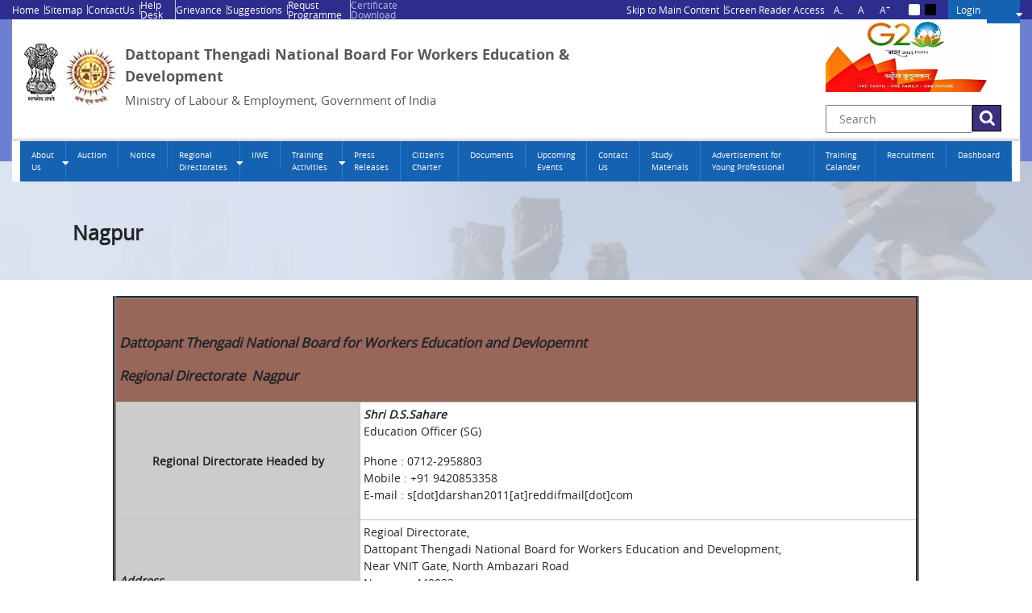

--- FILE ---
content_type: text/html; charset=utf-8
request_url: https://dtnbwed.cbwe.gov.in/DynamicWebPages/DynemicPages?MenuId=164
body_size: 53016
content:

<!DOCTYPE html>
<html lang="en">
<head>
    <meta charset="utf-8">
    <meta http-equiv="X-UA-Compatible" content="IE=edge">
    <meta name="viewport" content="width=device-width, initial-scale=1">
    <title>CBWE</title>
    <link href="https://dtnbwed.cbwe.gov.in/css/bootstrap.min.css" rel="stylesheet" />
    <link href="https://dtnbwed.cbwe.gov.in/css/webstyle.css" rel="stylesheet" />
    <link href="https://dtnbwed.cbwe.gov.in/css/font-awesome.min.css" rel="stylesheet" />
    <link href="https://dtnbwed.cbwe.gov.in/css/material.css" rel="stylesheet" />
    <link href="https://dtnbwed.cbwe.gov.in/css/owl.carousel.min.css" rel="stylesheet" />
    <link href="https://dtnbwed.cbwe.gov.in/css/lightbox.css" rel="stylesheet" />
    <link href="https://dtnbwed.cbwe.gov.in/css/styleBanner.css" rel="stylesheet" />
    <style type="text/css">
        .tabclass > .dropdown-menu {
            display: block;
        }

        .dropdown-menu.testClass .tabclass > .dropdown-menu {
            display: block;
        }

        .dropdown-menu.testClass .custommenu {
            display: none;
        }

            .dropdown-menu.testClass .custommenu.show {
                display: block;
            }
    </style>

</head>

<body>
    
    
<style>
    .dropdown-menu .dropdown-menu {
        top: 0;
        left: 100%;
    }

    .menu-sec ul li.dropdown a:hover {
        box-shadow: none;
    }

    .navbar-nav li:hover > ul.dropdown-menu {
        display: block;
    }

    .navbar ul.dropdown-menu {
        margin: 0;
    }

    .navbar ul.dropdown-menu {
        padding: 0;
    }

    ul.dropdown-menu li {
        margin-bottom: 1px;
    }

    .navbar ul.dropdown-menu li a {
        font-size: 15px;
        padding: 10px 13.9px !important;
    }

        .navbar ul.dropdown-menu li a:hover, .navbar ul.dropdown-menu li a:active, .navbar ul.dropdown-menu li a:focus {
            color: #000;
            text-decoration: none;
            background: #cdcdcd;
        }

    /*.navbar ul.dropdown-menu li a {
            padding: 0px 10px !important;
            display: inline-block;
        }

            .navbar ul.dropdown-menu li a:hover {
                background-color: #174679;
                color: #fff;
            }*/
</style>
<style>
    body {
        top: 0px !important;
    }

    .goog-logo-link {
        display: none !important;
    }

    .goog-te-gadget {
        color: transparent !important;
    }

    .goog-te-banner-frame.skiptranslate {
        display: none !important;
    }

    .blink {
        animation: blinker 1.5s linear infinite;
        color: #ffffff !important;
        font-size: 1.5em;
    }

    

@keyframes blinker { 50% { opacity: 0; } }

</style>
<link href="https://dtnbwed.cbwe.gov.in/css/webstyle.css" rel="stylesheet" />
<header>
    <div class="top-header">
        <div class="container-fluid">
            <div class="row align-items-center">
                <div class="col-12 col-sm-12 col-md-12 col-lg-5">
                    <ul>
                        <li><a href="https://dtnbwed.cbwe.gov.in/">Home</a>  </li>
                        <li><a href="https://dtnbwed.cbwe.gov.in/Home/SiteMap">Sitemap</a></li>
                            <li><a href="https://dtnbwed.cbwe.gov.in//DynamicWebPages/DynemicPages?MenuId=10">ContactUs</a></li>
                        <li class=""><a href="https://dtnbwed.cbwe.gov.in/HelpDesk/index">Help Desk</a></li>
                        <li class=""><a href="https://dtnbwed.cbwe.gov.in/PublicGrievance/index">Grievance</a></li>
                        <li class=""><a href="https://dtnbwed.cbwe.gov.in/Home/Feedback">Suggestions</a></li>
                        <li class=""> <a href="https://dtnbwed.cbwe.gov.in/RequestProgramme/index">Requst Programme</a></li>
                        <li class="nobdr"> <a href="https://dtnbwed.cbwe.gov.in/RequestProgramme/CertificateDownload" class="blink">Certificate Download</a></li>

                    </ul>
                </div>
                <div class="col-12 col-sm-12 col-md-12 col-lg-7 top-right-nav">
                    <ul>
                        <li><a href="#divSkipContent">Skip to Main Content</a></li>
                        <li class="nobdr"><a href="https://dtnbwed.cbwe.gov.in/Home/ScreenReaderAccess">Screen Reader Access</a></li>
                        <li class="nobdr text-size">
                            <a href="javascript:void(0);" id="btn-decrease">A<sub>-</sub></a>
                            <a href="javascript:void(0);" id="btn-orig">A</a>
                            <a href="javascript:void(0);" id="btn-increase">A<sup>+</sup></a>

                        </li>
                        <li class="nobdr theme"><span class="wt"></span><span class="blak"></span></li>
                        <li class="nobdr lang">
                            <div id="google_translate_element"></div>
                            
                        </li>

                        <li class="nobdr register">
                            <a class=" dropdown-submenu dropdown-toggle">Login</a>
                            <ul class="login-menu">
                                <li class="dropdown">
                                    <a class="dropdown-item" href="https://dtnbwed.cbwe.gov.in/Account/Login">Web Login</a>
                                </li>
                                <li class="dropdown">
                                    <a class="dropdown-item" href="https://dtnbwed.cbwe.gov.in/AppAccount/AppLogin">App Login</a>
                                </li>
                            </ul>
                        </li>
                    </ul>
                </div>
            </div>
        </div>
    </div>

    <div class="logo-sec-wraper">
        <div class="container-fluid">
            <div class="d-flex justify-content-between flex-wrap wt-bg">
                <div class="col-12 col-sm-12 col-md-8 col-lg-8 logo-sec">
                    <img src="https://dtnbwed.cbwe.gov.in/images/emblam.png" alt="satyamevjayte" />
                    <a href="https://dtnbwed.cbwe.gov.in/">
                        <img src="https://dtnbwed.cbwe.gov.in/images/logo.jpg" alt="emblem">
                        <p>
                            Dattopant Thengadi National Board
                            For Workers Education &amp; Development
                            <span>Ministry of Labour &amp; Employment, Government of India</span>
                        </p>
                    </a>
                </div>
                <div class="col-12 col-sm-12 col-md-4 col-lg-4 search-sec">
                    <ul>
                        <li class="serch">
                            <p>
                                
                                <img src="https://dtnbwed.cbwe.gov.in/images/G20_Logo1.jpg" alt="G20" width="200px" height="90px" />
                            </p>
                            
                            <input id="searchfor" type="text" title="seacrh" placeholder=Search>
                            <input type="submit" title="seacrh" value=".">
                        </li>
                    </ul>
                </div>
            </div>
        </div>
    </div>
    <!-- main menu -->
    <div class="logo-sec-wraper">
        <div class="container-fluid">
            <div class="d-flex justify-content-between wt-bg">
                <div class="col-12 col-sm-12 col-md-12 col-lg-12 menu-sec">
                    <nav class="navbar navbar-expand-lg bg-white">
                        <button class="navbar-toggler navbar-toggler-right collapsed" type="button" data-toggle="collapse" data-target="#navb" aria-expanded="false">
                            <i class="fas fa-bars"></i>
                            <span class="sr-only">Button text</span>
                        </button>

                        <div class="navbar-collapse collapse" id="navb">
                            <ul class="navbar-nav ">

                <li class="nav-item dropdown">
                    <a class="nav-link dropdown-submenu dropdown-toggle" href="javascript:void(0);"> About Us </a>
                    <ul class="dropdown-menu">
                            <li class="dropdown">

                                    <a class="dropdown-item" href="https://dtnbwed.cbwe.gov.in/DynamicWebPages/DynemicPages?MenuId=213">The Organisation </a>
                            </li>
                            <li class="dropdown">

                                    <a class="dropdown-item" href="https://dtnbwed.cbwe.gov.in/DynamicWebPages/DynemicPages?MenuId=130">Objectives </a>
                            </li>
                            <li class="dropdown">

                                    <a class="dropdown-item" href="https://dtnbwed.cbwe.gov.in/DynamicWebPages/DynemicPages?MenuId=134">Vision and Mission </a>
                            </li>
                            <li class="dropdown">

                                    <a class="dropdown-item" href="https://dtnbwed.cbwe.gov.in/DynamicWebPages/DynemicPages?MenuId=135">Organisational Structure </a>
                            </li>
                            <li class="dropdown">

                                    <a class="dropdown-item" href="https://dtnbwed.cbwe.gov.in/DynamicWebPages/DynemicPages?MenuId=131">The Board </a>
                            </li>
                            <li class="dropdown">

                                    <a class="dropdown-item" href="https://dtnbwed.cbwe.gov.in/DynamicWebPages/DynemicPages?MenuId=132">Governing Body </a>
                            </li>
                            <li class="dropdown">

                                    <a class="dropdown-item" href="https://dtnbwed.cbwe.gov.in/DynamicWebPages/DynemicPages?MenuId=133">Finance Sub-Committee </a>
                            </li>

                    </ul>
                </li>
                <li class="nav-item">
                    <a href="https://dtnbwed.cbwe.gov.in/DynamicWebPages/DynemicPages?MenuId=276" class="nav-link">Auction</a>
                </li>
                <li class="nav-item">
                    <a href="https://dtnbwed.cbwe.gov.in/DynamicWebPages/DynemicPages?MenuId=278" class="nav-link">Notice</a>
                </li>
                <li class="nav-item dropdown">
                    <a class="nav-link dropdown-submenu dropdown-toggle" href="javascript:void(0);"> Regional Directorates </a>
                    <ul class="dropdown-menu">
                            <li class="dropdown">

                                    <a class="dropdown-item dropdown-toggle" href="javascript:void(0);">North Zone </a>
                                    <ul class="dropdown-menu">
                                            <li class="dropdown">
                                                        <a class="dropdown-item" href="https://dtnbwed.cbwe.gov.in/DynamicWebPages/DynemicPages?MenuId=127">Bareilly </a>

                                            </li>
                                            <li class="dropdown">
                                                        <a class="dropdown-item" href="https://dtnbwed.cbwe.gov.in/DynamicWebPages/DynemicPages?MenuId=270">Ghaziabad </a>

                                            </li>
                                            <li class="dropdown">
                                                        <a class="dropdown-item" href="https://dtnbwed.cbwe.gov.in/DynamicWebPages/DynemicPages?MenuId=107">Chandigarh </a>

                                            </li>
                                            <li class="dropdown">
                                                        <a class="dropdown-item" href="https://dtnbwed.cbwe.gov.in/DynamicWebPages/DynemicPages?MenuId=105">Delhi </a>

                                            </li>
                                            <li class="dropdown">
                                                        <a class="dropdown-item" href="https://dtnbwed.cbwe.gov.in/DynamicWebPages/DynemicPages?MenuId=150">Faridabad </a>

                                            </li>
                                            <li class="dropdown">
                                                        <a class="dropdown-item" href="https://dtnbwed.cbwe.gov.in/DynamicWebPages/DynemicPages?MenuId=215">Gorakhpur </a>

                                            </li>
                                            <li class="dropdown">
                                                        <a class="dropdown-item" href="https://dtnbwed.cbwe.gov.in/DynamicWebPages/DynemicPages?MenuId=160">Jammu </a>

                                            </li>
                                            <li class="dropdown">
                                                        <a class="dropdown-item" href="https://dtnbwed.cbwe.gov.in/DynamicWebPages/DynemicPages?MenuId=108">Kanpur </a>

                                            </li>
                                            <li class="dropdown">
                                                        <a class="dropdown-item" href="https://dtnbwed.cbwe.gov.in/DynamicWebPages/DynemicPages?MenuId=106">Parwanoo </a>

                                            </li>
                                            <li class="dropdown">
                                                        <a class="dropdown-item" href="https://dtnbwed.cbwe.gov.in/DynamicWebPages/DynemicPages?MenuId=260">Prayagraj </a>

                                            </li>
                                    </ul>
                            </li>
                            <li class="dropdown">

                                    <a class="dropdown-item dropdown-toggle" href="javascript:void(0);">East Zone </a>
                                    <ul class="dropdown-menu">
                                            <li class="dropdown">
                                                        <a class="dropdown-item" href="https://dtnbwed.cbwe.gov.in/DynamicWebPages/DynemicPages?MenuId=110">Asansol </a>

                                            </li>
                                            <li class="dropdown">
                                                        <a class="dropdown-item" href="https://dtnbwed.cbwe.gov.in/DynamicWebPages/DynemicPages?MenuId=129">Barrackpore </a>

                                            </li>
                                            <li class="dropdown">
                                                        <a class="dropdown-item" href="https://dtnbwed.cbwe.gov.in/DynamicWebPages/DynemicPages?MenuId=112">Berhampur </a>

                                            </li>
                                            <li class="dropdown">
                                                        <a class="dropdown-item" href="https://dtnbwed.cbwe.gov.in/DynamicWebPages/DynemicPages?MenuId=147">Bhubaneswar </a>

                                            </li>
                                            <li class="dropdown">
                                                        <a class="dropdown-item" href="https://dtnbwed.cbwe.gov.in/DynamicWebPages/DynemicPages?MenuId=149">Dhanbad </a>

                                            </li>
                                            <li class="dropdown">
                                                        <a class="dropdown-item" href="https://dtnbwed.cbwe.gov.in/DynamicWebPages/DynemicPages?MenuId=161">Jamshedpur </a>

                                            </li>
                                            <li class="dropdown">
                                                        <a class="dropdown-item" href="https://dtnbwed.cbwe.gov.in/DynamicWebPages/DynemicPages?MenuId=111">Kolkata </a>

                                            </li>
                                            <li class="dropdown">
                                                        <a class="dropdown-item" href="https://dtnbwed.cbwe.gov.in/DynamicWebPages/DynemicPages?MenuId=251">Patna </a>

                                            </li>
                                            <li class="dropdown">
                                                        <a class="dropdown-item" href="https://dtnbwed.cbwe.gov.in/DynamicWebPages/DynemicPages?MenuId=168">Ranchi </a>

                                            </li>
                                            <li class="dropdown">
                                                        <a class="dropdown-item" href="https://dtnbwed.cbwe.gov.in/DynamicWebPages/DynemicPages?MenuId=169">Rourkela </a>

                                            </li>
                                    </ul>
                            </li>
                            <li class="dropdown">

                                    <a class="dropdown-item dropdown-toggle" href="javascript:void(0);">West Zone </a>
                                    <ul class="dropdown-menu">
                                            <li class="dropdown">
                                                        <a class="dropdown-item" href="https://dtnbwed.cbwe.gov.in/DynamicWebPages/DynemicPages?MenuId=116">Ahmedabad </a>

                                            </li>
                                            <li class="dropdown">
                                                        <a class="dropdown-item" href="https://dtnbwed.cbwe.gov.in/DynamicWebPages/DynemicPages?MenuId=113">Goa </a>

                                            </li>
                                            <li class="dropdown">
                                                        <a class="dropdown-item" href="https://dtnbwed.cbwe.gov.in/DynamicWebPages/DynemicPages?MenuId=114">Mumbai </a>

                                            </li>
                                            <li class="dropdown">
                                                        <a class="dropdown-item" href="https://dtnbwed.cbwe.gov.in/DynamicWebPages/DynemicPages?MenuId=165">Nasik </a>

                                            </li>
                                            <li class="dropdown">
                                                        <a class="dropdown-item" href="https://dtnbwed.cbwe.gov.in/DynamicWebPages/DynemicPages?MenuId=115">Pune </a>

                                            </li>
                                            <li class="dropdown">
                                                        <a class="dropdown-item" href="https://dtnbwed.cbwe.gov.in/DynamicWebPages/DynemicPages?MenuId=167">Rajkot </a>

                                            </li>
                                            <li class="dropdown">
                                                        <a class="dropdown-item" href="https://dtnbwed.cbwe.gov.in/DynamicWebPages/DynemicPages?MenuId=171">Vadodara </a>

                                            </li>
                                    </ul>
                            </li>
                            <li class="dropdown">

                                    <a class="dropdown-item dropdown-toggle" href="javascript:void(0);">South Zone </a>
                                    <ul class="dropdown-menu">
                                            <li class="dropdown">
                                                        <a class="dropdown-item" href="https://dtnbwed.cbwe.gov.in/DynamicWebPages/DynemicPages?MenuId=117">Bangalore </a>

                                            </li>
                                            <li class="dropdown">
                                                        <a class="dropdown-item" href="https://dtnbwed.cbwe.gov.in/DynamicWebPages/DynemicPages?MenuId=148">Chennai </a>

                                            </li>
                                            <li class="dropdown">
                                                        <a class="dropdown-item" href="https://dtnbwed.cbwe.gov.in/DynamicWebPages/DynemicPages?MenuId=119">Cochin </a>

                                            </li>
                                            <li class="dropdown">
                                                        <a class="dropdown-item" href="https://dtnbwed.cbwe.gov.in/DynamicWebPages/DynemicPages?MenuId=121">Coimbatore </a>

                                            </li>
                                            <li class="dropdown">
                                                        <a class="dropdown-item" href="https://dtnbwed.cbwe.gov.in/DynamicWebPages/DynemicPages?MenuId=154">Hubli </a>

                                            </li>
                                            <li class="dropdown">
                                                        <a class="dropdown-item" href="https://dtnbwed.cbwe.gov.in/DynamicWebPages/DynemicPages?MenuId=157">Hyderabad </a>

                                            </li>
                                            <li class="dropdown">
                                                        <a class="dropdown-item" href="https://dtnbwed.cbwe.gov.in/DynamicWebPages/DynemicPages?MenuId=120">Kozikode </a>

                                            </li>
                                            <li class="dropdown">
                                                        <a class="dropdown-item" href="https://dtnbwed.cbwe.gov.in/DynamicWebPages/DynemicPages?MenuId=162">Madurai </a>

                                            </li>
                                            <li class="dropdown">
                                                        <a class="dropdown-item" href="https://dtnbwed.cbwe.gov.in/DynamicWebPages/DynemicPages?MenuId=118">Mangalore </a>

                                            </li>
                                            <li class="dropdown">
                                                        <a class="dropdown-item" href="https://dtnbwed.cbwe.gov.in/DynamicWebPages/DynemicPages?MenuId=172">Vijaywada </a>

                                            </li>
                                            <li class="dropdown">
                                                        <a class="dropdown-item" href="https://dtnbwed.cbwe.gov.in/DynamicWebPages/DynemicPages?MenuId=173">Visakhapatnam </a>

                                            </li>
                                    </ul>
                            </li>
                            <li class="dropdown">

                                    <a class="dropdown-item dropdown-toggle" href="javascript:void(0);">North-East Zone </a>
                                    <ul class="dropdown-menu">
                                            <li class="dropdown">
                                                        <a class="dropdown-item" href="https://dtnbwed.cbwe.gov.in/DynamicWebPages/DynemicPages?MenuId=122">Guwahati </a>

                                            </li>
                                            <li class="dropdown">
                                                        <a class="dropdown-item" href="https://dtnbwed.cbwe.gov.in/DynamicWebPages/DynemicPages?MenuId=124">Imphal </a>

                                            </li>
                                            <li class="dropdown">
                                                        <a class="dropdown-item" href="https://dtnbwed.cbwe.gov.in/DynamicWebPages/DynemicPages?MenuId=125">Siliguri </a>

                                            </li>
                                            <li class="dropdown">
                                                        <a class="dropdown-item" href="https://dtnbwed.cbwe.gov.in/DynamicWebPages/DynemicPages?MenuId=123">Tinsukia </a>

                                            </li>
                                    </ul>
                            </li>
                            <li class="dropdown">

                                    <a class="dropdown-item dropdown-toggle" href="javascript:void(0);">Central Zone </a>
                                    <ul class="dropdown-menu">
                                            <li class="dropdown">
                                                        <a class="dropdown-item" href="https://dtnbwed.cbwe.gov.in/DynamicWebPages/DynemicPages?MenuId=146">Bhopal </a>

                                            </li>
                                            <li class="dropdown">
                                                        <a class="dropdown-item" href="https://dtnbwed.cbwe.gov.in/DynamicWebPages/DynemicPages?MenuId=153">Gwalior </a>

                                            </li>
                                            <li class="dropdown">
                                                        <a class="dropdown-item" href="https://dtnbwed.cbwe.gov.in/DynamicWebPages/DynemicPages?MenuId=158">Indore </a>

                                            </li>
                                            <li class="dropdown">
                                                        <a class="dropdown-item" href="https://dtnbwed.cbwe.gov.in/DynamicWebPages/DynemicPages?MenuId=159">Jabalpur </a>

                                            </li>
                                            <li class="dropdown">
                                                        <a class="dropdown-item" href="https://dtnbwed.cbwe.gov.in/DynamicWebPages/DynemicPages?MenuId=216">Jaipur </a>

                                            </li>
                                            <li class="dropdown">
                                                        <a class="dropdown-item" href="https://dtnbwed.cbwe.gov.in/DynamicWebPages/DynemicPages?MenuId=164">Nagpur </a>

                                            </li>
                                            <li class="dropdown">
                                                        <a class="dropdown-item" href="https://dtnbwed.cbwe.gov.in/DynamicWebPages/DynemicPages?MenuId=166">Raipur </a>

                                            </li>
                                            <li class="dropdown">
                                                        <a class="dropdown-item" href="https://dtnbwed.cbwe.gov.in/DynamicWebPages/DynemicPages?MenuId=208">Udaipur </a>

                                            </li>
                                    </ul>
                            </li>

                    </ul>
                </li>
                <li class="nav-item">
                    <a href="https://dtnbwed.cbwe.gov.in/DynamicWebPages/DynemicPages?MenuId=177" class="nav-link">IIWE</a>
                </li>
                <li class="nav-item dropdown">
                    <a class="nav-link dropdown-submenu dropdown-toggle" href="javascript:void(0);"> Training Activities </a>
                    <ul class="dropdown-menu">
                            <li class="dropdown">

                                    <a class="dropdown-item" href="https://dtnbwed.cbwe.gov.in/DynamicWebPages/DynemicPages?MenuId=266">Organised Sector </a>
                            </li>
                            <li class="dropdown">

                                    <a class="dropdown-item" href="https://dtnbwed.cbwe.gov.in/DynamicWebPages/DynemicPages?MenuId=265">Unorganised &amp; Rural Sector </a>
                            </li>
                            <li class="dropdown">

                                    <a class="dropdown-item" href="https://dtnbwed.cbwe.gov.in/DynamicWebPages/DynemicPages?MenuId=257">New Initiatives </a>
                            </li>

                    </ul>
                </li>
                <li class="nav-item">
                    <a href="https://dtnbwed.cbwe.gov.in/DynamicWebPages/DynemicPages?MenuId=248" class="nav-link">Press Releases</a>
                </li>
                <li class="nav-item">
                    <a href="https://dtnbwed.cbwe.gov.in/DynamicWebPages/DynemicPages?MenuId=9" class="nav-link">Citizen&#39;s Charter</a>
                </li>
                <li class="nav-item">
                    <a href="https://dtnbwed.cbwe.gov.in/DynamicWebPages/DynemicPages?MenuId=191" class="nav-link">Documents</a>
                </li>
                <li class="nav-item">
                    <a href="https://dtnbwed.cbwe.gov.in/DynamicWebPages/DynemicPages?MenuId=256" class="nav-link">Upcoming Events</a>
                </li>
                <li class="nav-item">
                    <a href="https://dtnbwed.cbwe.gov.in/DynamicWebPages/DynemicPages?MenuId=10" class="nav-link">Contact Us</a>
                </li>
                <li class="nav-item">
                    <a href="https://dtnbwed.cbwe.gov.in/DynamicWebPages/DynemicPages?MenuId=263" class="nav-link">Study Materials</a>
                </li>
                <li class="nav-item">
                    <a href="https://dtnbwed.cbwe.gov.in/DynamicWebPages/DynemicPages?MenuId=273" class="nav-link">Advertisement for Young Professional</a>
                </li>
                <li class="nav-item">
                    <a href="https://dtnbwed.cbwe.gov.in/DynamicWebPages/DynemicPages?MenuId=275" class="nav-link">Training Calander</a>
                </li>
                                <li class="nav-item">
                                    <a class="nav-link" href="https://dtnbwed.cbwe.gov.in/Home/Requirement">Recruitment</a>
                                </li>
                                
                                <li class="nav-item">
                                    <a class="nav-link" href="https://dtnbwed.cbwe.gov.in/Dashboard/index">Dashboard</a>
                                </li>
                            </ul>
                        </div>
                    </nav>
                </div>
            </div>
        </div>
    </div>
    <!-- main menu -->
</header>


<script src="https://dtnbwed.cbwe.gov.in/Scripts/jquery-3.7.1.min.js"></script>
<script src="https://dtnbwed.cbwe.gov.in/js/googletrans.js"></script>
<script type="text/javascript">
    function googleTranslateElementInit() {
        new google.translate.TranslateElement({ pageLanguage: 'en' }, 'google_translate_element');
    }

    jQuery(window).on('load', function () {
        $('.goog-te-combo')
            .find('option')
            .remove()
            .end()
            .append('<option value="">Select Language</option>')
            .append('<option value="en">English</option>')
            .append('<option value="hi">Hindi</option>');

        $(".goog-logo-link").empty();
        $('.goog-te-gadget').html($('.goog-te-gadget').children());
    });

    $('.goog-te-combo').change(function () {
        $('.goog-te-combo')
            .find('option')
            .remove()
            .end()
            .append('<option value="">Select Language</option>')
            .append('<option value="en">English</option>')
            .append('<option value="hi">Hindi</option>');
    });

    $('#google_translate_element').mouseover(function () {
        $('.goog-te-combo')
            .find('option')
            .remove()
            .end()
            .append('<option value="">Select Language</option>')
            .append('<option value="en">English</option>')
            .append('<option value="hi">Hindi</option>');
    });
</script>

<script>
    (function ($) {
        $('.dropdown-menu a.dropdown-toggle').on('click', function (e) {
            if (!$(this).next().hasClass('show')) {
                $(this).parents('.dropdown-menu ').first().find('.show').removeClass("show");
            }
            var $subMenu = $(this).next(".dropdown-menu");
            $subMenu.toggleClass('show');

            $(this).parents('li.nav-item.dropdown.show').on('hidden.bs.dropdown', function (e) {
                $('.dropdown-submenu .show').removeClass("show");
            });
            return false;
        });
    })
</script>


    <div class="container-fluid p-0">
        <div class="inner-banner">
            <div class="container">
                <ul class="bredcum">
                    
                    <li><b style="font-size:25px;">Nagpur</b></li>
                </ul>
            </div>
        </div>
    </div>
    <div class="clearfix"></div>
    


<script>
    $(function() {
    // setTimeout() function will be fired after page is loaded
    // it will wait for 5 sec. and then will fire
    // $("#successMessage").hide() function
    setTimeout(function() {
        $("#successMessage").hide('blind', {}, 200)
    }, 10000);

        setTimeout(function() {
        $("#infoMessages").hide('blind', {}, 200)
        }, 10000);

        setTimeout(function() {
        $("#errorMessages").hide('blind', {}, 200)
        }, 10000);

        setTimeout(function() {
        $("#errorMessagess").hide('blind', {}, 200)
    }, 10000);
});
</script>
    



    <div class="inner-wraper">
        <div class="container">
            <div class="row">
                <div class="col-12 col-sm-12 col-md-12 col-lg-12">
                    

                    <div class="inner-page-content" id="chkanchor">
                        



                        <table align="center" border="4" cellpadding="4" cellspacing="4" style="width:1000px">
	<tbody>
		<tr>
			<td colspan="4" style="background-color:#99665a; height:35px; text-align:center; vertical-align:middle; width:211px">
			<p>&nbsp;</p>

			<p><em><strong><big>Dattopant Thengadi National Board for Workers Education and Devlopemnt</big></strong></em></p>

			<p><em><strong><big>Regional Directorate&nbsp; Nagpur</big></strong></em></p>
			</td>
		</tr>
		<tr>
			<td style="background-color:#cccccc; height:74px; text-align:center; vertical-align:middle; white-space:nowrap; width:211px"><strong>Regional Directorate Headed by</strong></td>
			<td colspan="3" style="height:74px; width:384px">
			<p><em><strong>Shri D.S.Sahare</strong></em><br />
			Education Officer (SG)</p>

			<p>Phone :&nbsp;0712-2958803<br />
			Mobile : +91 9420853358<br />
			E-mail :&nbsp;s[dot]darshan2011[at]reddifmail[dot]com</p>
			</td>
		</tr>
		<tr>
			<td style="background-color:#cccccc; height:57px; text-align:center; vertical-align:middle; white-space:nowrap; width:211px">
			<p><em><strong>Address</strong></em></p>
			</td>
			<td colspan="3" style="height:57px; width:522px">
			<p>Regioal Directorate,<br />
			Dattopant Thengadi National Board for Workers Education and Development,<br />
			Near VNIT Gate, North Ambazari Road<br />
			Nagpur - 440033</p>

			<p>Phone No.:&nbsp;0712-2958803<br />
			Email &nbsp; &nbsp; &nbsp;&nbsp; : rd-nagpur[at]cbwe[dot]nic[dot]in</p>
			</td>
		</tr>
		<tr>
			<td style="background-color:#cccccc; height:133px; text-align:center; vertical-align:middle; width:211px">
			<p><em><strong>About Regional Directorate</strong></em></p>
			</td>
			<td colspan="3" style="height:133px; width:522px">
			<p>Regional Directorate Nagpur of Dattopant Thengadi National Board for Workers Education and Development (DTNBWED) erstwhile Central Board for Workers Education was established with an objective to implement of Workers Education Scheme.<br />
			Major Industries of this Region include Thermal Power Station, Paper,Steel,Cement,Coal, Manganese,Iron Ore,Limestoneindustries,Ordnance Factories,COD, Textiles, DRM (Central Railway &amp; SEC Railway), SAIL, MOIL,NEERI,WCL,Telecom etc.<br />
			Major Categories of Rural and Unorganised Sector Workers in this Region include Agriculture Workers, Marginal farmers, Tribal Workers, Beedi Workers, Casual labourers in the Small Scale and Cottage industries etc</p>
			</td>
		</tr>
		<tr>
			<td style="background-color:#cccccc; height:43px; text-align:center; vertical-align:middle; white-space:nowrap; width:211px">
			<p><em><strong>Geographical Jurisdiction</strong></em></p>
			</td>
			<td colspan="3" style="height:43px; width:522px">
			<p>The jurisdiction comprising Nagpur Division and Amravati Division of 11districtsof Maharashtra State Viz.<br />
			Akola, Amravati,Bhandara, Buldhana.Chandrapur,Gadchiroli,Gondia, Nagpur,Wardha, Washim, and Yavatmal.<br />
			&nbsp;</p>
			</td>
		</tr>
		<tr>
			<td rowspan="4" style="background-color:#cccccc; height:29px; text-align:center; vertical-align:middle; white-space:nowrap; width:211px">
			<p><em><strong>Education Officers</strong></em></p>
			</td>
			<td style="background-color:#b48c64; height:29px; text-align:center; vertical-align:middle; width:32px">
			<p>S.N.&nbsp;</p>
			</td>
			<td style="background-color:#b48c64; height:29px; text-align:center; vertical-align:middle; white-space:nowrap; width:161px">
			<p><strong>Name</strong></p>
			</td>
			<td colspan="1" style="background-color:#b48c64; height:29px; text-align:center; vertical-align:middle; white-space:nowrap; width:227px">
			<p><strong>Contact Details</strong></p>
			</td>
		</tr>
		<tr>
			<td style="height:31px; text-align:center; vertical-align:middle; white-space:nowrap; width:32px">1.</td>
			<td style="height:31px; width:161px"><em><strong>Shri D.S.Sahare</strong></em><br />
			Education Officer (SG)</td>
			<td colspan="1" style="height:31px; width:227px">Phone :&nbsp;0712-2958803<br />
			Mobile : +91 9420853358<br />
			E-mail :&nbsp;s[dot]darshan2011[at]reddifmail[dot]com</td>
		</tr>
		<tr>
			<td style="height:31px; text-align:center; vertical-align:middle; white-space:nowrap; width:32px">
			<p>2.</p>
			</td>
			<td style="height:31px; width:161px"><strong>Shri Bhalchandra G.Kurvalkar</strong><br />
			Education Officer</td>
			<td colspan="1" style="height:31px; width:227px">Mobile : 9421873450<br />
			E-mail :&nbsp;kurvalkarb[at]gmail[dot]com</td>
		</tr>
	</tbody>
</table>


                    </div>
                </div>
            </div>
        </div>
    </div>
    <script src="https://ajax.googleapis.com/ajax/libs/jquery/3.5.1/jquery.min.js"></script>
<script>
var x = 0;
        $(document).ready(function () {
            $("#chkanchor").find('a').each(function () {
                var newid = 'f' + x;
                $(this).attr('id', newid);
                $(this).addClass('filesize');
                x++;
            });


            $("#chkanchor").find('a').each(function () {
                debugger;
                var path = $(this).attr('href');
                var Id = $(this).attr('id');
                var content = $(this).text();
                var url = '/DynamicWebPages/GetFileType';
                $.ajax({
                    url: url,
                    type: 'post',
                    dataType: "JSON",
                    data: { Path: path, Id: Id, InnerContent: content },
                    success: function (data) {
                        debugger;
                        var ref = data.dataid;
                        if (ref=="1") {
                            var d = "#" + data.Id + "";
                            var divtext = $(d).html() + " <span><img class='pdficon'  src='https://dtnbwed.cbwe.gov.in/images/pdf-icon.png' style='width:19px; height:19px;' alt='PDF file'></span> <span style='color:black;'>[" + data.FileSize + "KB]</span>";
                            //var divtext = data.InnerContent + "<span><img class='pdficon'  src='https://dtnbwed.cbwe.gov.in/images/pdf-icon.png' style='width:19px; height:19px;' alt='PDF file'></span> <span style='color:black;'>[" + data.FileSize + "KB]</span>";
                            $(d).val("");
                            $(d).html(divtext);
                       }
                        else if (ref=="2") {
                              var d = "#" + data.Id + "";
                            var divtextxls = $(d).html() + " <span><img class='docicon' src='https://dtnbwed.cbwe.gov.in/images/Doc.png' style='width:19px; height:19px;' alt='Doc file'></span> <span style='color:black;'>[" + data.FileSize + "KB]</span>";
                            $(d).val("");
                            $(d).html(divtextxls);
                        }
                        else if (ref=="3") {
                              var d = "#" + data.Id + "";
                            var divtexttxt = $(d).html() + " <span><img class='excelicon' src='https://dtnbwed.cbwe.gov.in/images/Excel.png' style='width:19px; height:19px;' alt='Excel file'></span> <span style='color:black;'>[" + data.FileSize + "KB]</span>";
                            $(d).val("");
                            $(d).html(divtexttxt);
                        }
                        else if (ref=="4") {
                              var d = "#" + data.Id + "";
                            var divtextdoc = $(d).html() + " <span><img class='texticon'src='https://dtnbwed.cbwe.gov.in/images/Text.png' style='width:19px; height:19px;' alt='Text file'></span> <span style='color:black;'>[" + data.FileSize + "KB]</span>";
                            $(d).val("");
                            $(d).html(divtextdoc);
                        }
                            else if (ref=="5") {
                              var d = "#" + data.Id + "";
                            var divtextdoc = $(d).html() + " <span><img class='raricon'  src='https://dtnbwed.cbwe.gov.in/images/rar.png' style='width:19px; height:19px;' alt='Rar file'></span> <span style='color:black;'>[" + data.FileSize + "KB]</span>";
                            $(d).val("");
                            $(d).html(divtextdoc);
                        }
                        else if (ref == "6") {
                              var d = "#" + data.Id + "";
                            var divtextdoc = $(d).html() + " <span><img class='raricon'  src='https://dtnbwed.cbwe.gov.in/images/mp4.png' style='width:19px; height:19px;' alt='Mp4 file'></span> <span style='color:black;'>[" + data.FileSize + "KB]</span>";
                            $(d).val("");
                            $(d).html(divtextdoc);
                        }
                        else {
                            if (data.FileSize != null && data.FileType != null) {
                                var d = "#" + data.Id + "";
                                var divtextdoc = $(d).html() + " " + data.FileType + " [" + data.FileSize + "KB]";
                                $(d).val("");
                                $(d).html(divtextdoc);
                            }
                            else {
                                var d = "#" + data.Id + "";
                                $(d).removeClass('filesize');
                            }
                        }
                    }, error: function (data) {
                        //alert("Cannot find file");
                    }
                }).fail(function () {
                   // alert('Failed.');

                });

            });
        });
</script>



    
<footer>
    <div class="footer-web-links">
        <div class="container-fluid">
            <ul class="owl-carousel footer-gov-links">
                <li><a title="External Site that opens in a new window" href="https://skillindia.nsdcindia.org/" target="_blank"><img src="https://dtnbwed.cbwe.gov.in/images/weblink1.png" alt="footer images" /></a></li>
                <li><a title="External Site that opens in a new window" href="http://www.makeinindia.com/home" target="_blank"><img src="https://dtnbwed.cbwe.gov.in/images/weblink2.png" alt="footer images" /></a></li>
                <li><a title="External Site that opens in a new window" href="https://www.india.gov.in/" target="_blank"><img src="https://dtnbwed.cbwe.gov.in/images/weblink3.png" alt="footer images" /></a></li>
                <li><a title="External Site that opens in a new window" href="https://swachhbharatmission.gov.in/sbmcms/index.htm" target="_blank"><img src="https://dtnbwed.cbwe.gov.in/images/weblink4.png" alt="footer images" /></a></li>
                <li><a title="External Site that opens in a new window" href="https://nsdcindia.org/" target="_blank"><img src="https://dtnbwed.cbwe.gov.in/images/weblink5.png" alt="footer images" /></a></li>
                <li><a title="External Site that opens in a new window" href="https://digitalindia.gov.in/" target="_blank"><img src="https://dtnbwed.cbwe.gov.in/images/weblink6.png" alt="footer images" /></a></li>
            </ul>
        </div>
    </div>
    <div class="footer-bottom-sec">
        <div class="container-fluid">
            <div class="row">
                <div class="col-12 col-sm-12 col-md-6 col-lg-6 copyright-sec">
                    <div class="footer-nav-sec">
                        <ul>
                                <li>
                                    <a href="https://dtnbwed.cbwe.gov.in/DynamicWebPages/DynemicPages?MenuId=222">Help </a>
                                </li>
                                <li>
                                    <a href="https://dtnbwed.cbwe.gov.in/DynamicWebPages/DynemicPages?MenuId=223">Term and Condition </a>
                                </li>
                                <li>
                                    <a href="https://dtnbwed.cbwe.gov.in/DynamicWebPages/DynemicPages?MenuId=224">Hyperlinking Policy </a>
                                </li>
                                <li>
                                    <a href="https://dtnbwed.cbwe.gov.in/DynamicWebPages/DynemicPages?MenuId=262">STQC Certificate </a>
                                </li>
                                <li>
                                    <a href="https://dtnbwed.cbwe.gov.in/DynamicWebPages/DynemicPages?MenuId=144">Privacy Policy </a>
                                </li>
                                <li>
                                    <a href="https://dtnbwed.cbwe.gov.in/DynamicWebPages/DynemicPages?MenuId=13">Copyright Policy </a>
                                </li>
                        </ul>
                    </div>
                    <p>&#169; Content Owned  by DTNBWED, Ministry of Labour and Employment, Government of India.</p>
                </div>
                <div class="col-12 col-sm-12 col-md-3 col-lg-3">
                    <h2 class="quik-title">
                        Quick Link
                    </h2>
                    <div class="footer-nav-sec">
                        

<ul>
            <li><a href="https://dtnbwed.cbwe.gov.in/DynamicWebPages/DynemicPages?MenuId=81">Circulars / Orders</a></li>
            <li><a href="https://dtnbwed.cbwe.gov.in/DynamicWebPages/DynemicPages?MenuId=138">RTI</a></li>
            <li><a href="https://dtnbwed.cbwe.gov.in/DynamicWebPages/DynemicPages?MenuId=82">Various Committees</a></li>
</ul>

                    </div>
                </div>
                <div class="col-12 col-sm-12 col-md-3 col-lg-3 visitor-sec">
                    <div class="mt-1 mb-2 text-right social-media">
                        Connect With Us:
                        <a href="https://www.facebook.com/dtnbwed/" target="_blank"><i class="fab fa-facebook-square"></i><span class="sr-only">Link text</span></a>
                        <a href="https://twitter.com/dtnbwed/" target="_blank"><i class="fab fa-twitter"></i><span class="sr-only">Link text</span></a>
                        <a href="https://www.youtube.com/channel/UCd4OrGrOWmEDN9qG7-vWHxQ/" target="_blank"><i class="fab fa-youtube"></i><span class="sr-only">Link text</span></a>
                    </div>

                    <div class="mt-1 mb-2 text-right social-media">
                        Web Information Manager: <span>abhijeet.chawak[at]cbwe[dot]nic[dot]in</span>
                    </div>

                    <div class="text-right social-media">Visitors: <span>15</span> , Last Updated On: <span>10-01-2026</span></div>
                </div>
            </div>
        </div>
    </div>

    <div class="last-footer">
        <div class="container container-fluid-2">
            <div class="row justify-content-center">
                <div class="col-12 col-sm-12 col-md-12 text-center">
                    <p>© Content Owned by  DTNBWED, Ministry of Labour and Employment, Government of India.</p>
                </div>

            </div>
        </div>
    </div>
</footer>






    

    
    <script src="https://dtnbwed.cbwe.gov.in/Scripts/jquery-3.4.1.min.js"></script>
    
    <script src="https://dtnbwed.cbwe.gov.in/js/popper.min.js"></script>
    <script src="https://dtnbwed.cbwe.gov.in/js/bootstrap-4.4.1.js"></script>
    
    <script src="https://dtnbwed.cbwe.gov.in/js/owl.carousel.js"></script>
    <script src="https://dtnbwed.cbwe.gov.in/js/lightbox-plus-jquery.min.js"></script>
    <script src="https://dtnbwed.cbwe.gov.in/js/tableScroller.js"></script>

    <script>
        jQuery("li.dropdown a").focus(function () {
            jQuery(this).parents().prevAll().removeClass("tabclass");
            jQuery(this).parents().nextAll().removeClass("tabclass");
            jQuery(this).parent().addClass("tabclass");
        });

        function handlePreloader() {
            if ($('.preloader').length) {
                $('body').removeClass('active-preloader-ovh');
                $('.preloader').fadeOut();
            }
        }


        jQuery(window).on('load', function () {
            (function ($) {
                handlePreloader()

                // thmScrollAnim();

            })(jQuery);
        });


        /* preloader */
    </script>
    <script>
        $(function () {
            var paused = false;
            $('#whtnew').carousel({
                interval: 2000,
                pause: false
            });
            /* Play trigger */
            $('.pause-btn').click(function () {
                var state = (paused) ? 'cycle' : 'pause';
                paused = (paused) ? false : true;
                $('#whtnew').carousel(state);
                $(this).find('i').toggleClass('fa-play fa-pause');
            });
        })
    </script>


    <script>


        jQuery(document).ready(function () {
            var owl = jQuery('.footer-gov-links');
            owl.owlCarousel({
                items: 5,
                loop: true,
                margin: 5,
                autoplay: true,
                autoplayTimeout: 3000,
                autoplayHoverPause: true,
                nav: true,
                responsive: {
                    0: {
                        items: 2
                    },
                    600: {
                        items: 2
                    },
                    1199: {
                        items: 5
                    }
                }
            });

            var owl = jQuery('.gallery');
            owl.owlCarousel({
                items: 3,
                loop: true,
                margin: 15,
                autoplay: true,
                autoplayTimeout: 3000,
                autoplayHoverPause: true,
                nav: true,
                responsive: {
                    0: {
                        items: 1
                    },
                    600: {
                        items: 2
                    },
                    1199: {
                        items: 3
                    }
                }
            });

        })

        function GetLang(cult) {
        var StringFystring = JSON.stringify({ culture: cult });
        $.ajax(
            {
                type: "POST",
                async: false,
                contentType: 'application/json; charset=utf-8',
                data: StringFystring,
                /**/
                url: "/CommonCulture/SetCulture",
                /**/
                dataType: 'json',
                success: function (data) {
                    if (data.IsSuccess) {
                        window.location.replace("https://dtnbwed.cbwe.gov.in/");

                    }
                }
            });
        };

    </script>
</body>


</html>



--- FILE ---
content_type: text/css
request_url: https://dtnbwed.cbwe.gov.in/css/webstyle.css
body_size: 21424
content:
@charset "utf-8";/* CSS Document */
@font-face{font-family:'open_sansbold';src:url('../fonts/opensans-bold-webfont.woff2') format('woff2'), url('../fonts/opensans-bold-webfont.woff') format('woff'); font-weight:normal;font-style:normal}@font-face{font-family:'open_sanslight';src: url('../fonts/opensans-light-webfont.woff2') format('woff2'), url('../fonts/opensans-light-webfont.woff') format('woff');font-weight:normal;font-style:normal}@font-face{font-family:'open_sansregular';src: url('../fonts/opensans-regular-webfont.woff2') format('woff2'), url('../fonts/opensans-regular-webfont.woff') format('woff');font-weight:normal;font-style:normal}@font-face{font-family:'open_sanssemibold';src: url('../fonts/opensans-semibold-webfont.woff2') format('woff2'), url('../fonts/opensans-semibold-webfont.woff') format('woff');font-weight:normal;font-style:normal}@font-face{font-family:'poppinsbold';src:url('../fonts/poppins-bold-webfont.eot');src:url('../fonts/poppins-bold-webfont.eot?#iefix') format('embedded-opentype'),url('../fonts/poppins-bold-webfont.woff2') format('woff2'),url('../fonts/poppins-bold-webfont.woff') format('woff'),url('../fonts/poppins-bold-webfont.svg#poppinsbold') format('svg');font-weight:400;font-style:normal}@font-face{font-family:'poppinslight';src:url('../fonts/poppins-light-webfont.eot');src:url('../fonts/poppins-light-webfont.eot?#iefix') format('embedded-opentype'),url('../fonts/poppins-light-webfont.woff2') format('woff2'),url('../fonts/poppins-light-webfont.woff') format('woff'),url('../fonts/poppins-light-webfont.svg#poppinslight') format('svg');font-weight:400;font-style:normal}@font-face{font-family:'poppinsmedium';src:url('../fonts/poppins-medium-webfont.eot');src:url('../fonts/poppins-medium-webfont.eot?#iefix') format('embedded-opentype'),url('../fonts/poppins-medium-webfont.woff2') format('woff2'),url('../fonts/poppins-medium-webfont.woff') format('woff'),url('../fonts/poppins-medium-webfont.svg#poppinsmedium') format('svg');font-weight:400;font-style:normal}@font-face{font-family:'poppinsregular';src:url('../fonts/poppins-regular-webfont.eot');src:url('../fonts/poppins-regular-webfont.eot?#iefix') format('embedded-opentype'),url('../fonts/poppins-regular-webfont.woff2') format('woff2'),url('../fonts/poppins-regular-webfont.woff') format('woff'),url('../fonts/poppins-regular-webfont.svg#poppinsregular') format('svg');font-weight:400;font-style:normal}@font-face{font-family:'poppinssemibold';src:url('../fonts/poppins-semibold-webfont.eot');src:url('../fonts/poppins-semibold-webfont.eot?#iefix') format('embedded-opentype'),url('../fonts/poppins-semibold-webfont.woff2') format('woff2'),url('../fonts/poppins-semibold-webfont.woff') format('woff'),url('../fonts/poppins-semibold-webfont.svg#poppinssemibold') format('svg');font-weight:400;font-style:normal}@font-face{font-family:'poppinsitalic';src:url('./fonts/poppins-italic-webfont.woff2') format('woff2'), url('./fonts/poppins-italic-webfont.woff') format('woff');font-weight:normal;font-style:normal}
@font-face{font-family:'robotoblack';src:url('../fonts/roboto-black-webfont.woff2') format('woff2'),url('../fonts/roboto-black-webfont.woff') format('woff');font-weight:400;font-style:normal}@font-face{font-family:'robotobold';src:url('../fonts/roboto-bold-webfont.woff2') format('woff2'),url('../fonts/roboto-bold-webfont.woff') format('woff');font-weight:400;font-style:normal}@font-face{font-family:'robotolight';src:url('../fonts/roboto-light-webfont.woff2') format('woff2'),url('../fonts/roboto-light-webfont.woff') format('woff');font-weight:400;font-style:normal}@font-face{font-family:'robotomedium';src:url('../fonts/roboto-medium-webfont.woff2') format('woff2'),url('../fonts/roboto-medium-webfont.woff') format('woff');font-weight:400;font-style:normal}@font-face{font-family:'robotoregular';src:url('../fonts/roboto-regular-webfont.woff2') format('woff2'),url('../fonts/roboto-regular-webfont.woff') format('woff');font-weight:400;font-style:normal}@font-face{font-family:'robotothin';src:url('../fonts/roboto-thin-webfont.woff2') format('woff2'),url('../fonts/roboto-thin-webfont.woff') format('woff');font-weight:400;font-style:normal}




html {
  scroll-behavior: smooth;
}

body {
  font-family:'open_sansregular';
  font-size: 14px;
  padding:0;
}

body.active-preloader-ovh {
  overflow: hidden;
}

.preloader {
  background-color: #2d2d8e;
  height: 100%;
  left: 0;
  position: fixed;
  top: 0;
  width: 100%;
  z-index: 9999999999;
}

.preloader .spinner {
  width: 60px;
  height: 60px;
  position: absolute;
  top: 50%;
  left: 50%;
  margin-top: -30px;
  margin-left: -30px;
  background-color: #fff;
  border-radius: 100%;
  -webkit-animation: sk-scaleout 1.0s infinite ease-in-out;
  animation: sk-scaleout 1.0s infinite ease-in-out;
}

@-webkit-keyframes sk-scaleout {
  0% {
    -webkit-transform: scale(0);
  }
  100% {
    -webkit-transform: scale(1);
    opacity: 0;
  }
}

@keyframes sk-scaleout {
  0% {
    -webkit-transform: scale(0);
    transform: scale(0);
  }
  100% {
    -webkit-transform: scale(1);
    transform: scale(1);
    opacity: 0;
  }
}


/* preloader */


/************ Button hovers*****************/

.hvr-sweep-to-right {
  overflow: hidden;
}

.hvr-sweep-to-right:hover,
.hvr-sweep-to-right:focus,
.hvr-sweep-to-right:active {
  color: white !important;
}

.hvr-sweep-to-right:hover:before,
.hvr-sweep-to-right:focus:before,
.hvr-sweep-to-right:active:before {
  -webkit-transform: scaleX(1);
  transform: scaleX(1);
}

.hvr-sweep-to-right {
  display: inline-block;
  vertical-align: middle;
  -webkit-transform: perspective(1px) translateZ(0);
  transform: perspective(1px) translateZ(0);
  box-shadow: 0 0 1px rgba(0, 0, 0, 0);
  position: relative;
  -webkit-transition-property: color;
  transition-property: color;
  -webkit-transition-duration: 0.3s;
  transition-duration: 0.3s;
}

.hvr-sweep-to-right:before {
  content: "";
  position: absolute;
  z-index: -1;
  top: 0;
  left: 0;
  right: 0;
  bottom: 0;
  /* background-image: linear-gradient(to right top, #f83600, #ff6900, #ff9100, #ffb500, #fed701); */
  background:#2d2d8e;
  -webkit-transform: scaleX(0);
  transform: scaleX(0);
  -webkit-transform-origin: 0 50%;
  transform-origin: 0 50%;
  -webkit-transition-property: transform;
  transition-property: transform;
  -webkit-transition-duration: 0.3s;
  transition-duration: 0.3s;
  -webkit-transition-timing-function: ease-out;
  transition-timing-function: ease-out;
}

.owl-next,
.owl-prev {
  overflow: hidden;
}

.owl-next:hover,
.owl-prev:hover,
.owl-next:focus,
.owl-next:active {
  color: white !important;
}

.owl-next:hover:before,
.owl-prev:hover:before,
.owl-next:focus:before,
.owl-prev:focus:before,
.owl-next:active:before,
.owl-prev:active:before {
  -webkit-transform: scaleX(1);
  transform: scaleX(1);
}

.owl-next,
.owl-prev {
  display: inline-block;
  vertical-align: middle;
  -webkit-transform: perspective(1px) translateZ(0);
  transform: perspective(1px) translateZ(0);
  box-shadow: 0 0 1px rgba(0, 0, 0, 0);
  position: relative;
  -webkit-transition-property: color;
  transition-property: color;
  -webkit-transition-duration: 0.3s;
  transition-duration: 0.3s;
}

.owl-next:before,
.owl-prev:before {
  content: "";
  position: absolute;
  z-index: -1;
  top: 0;
  left: 0;
  right: 0;
  bottom: 0;
 /*  background-image: linear-gradient(to right top, #f83600, #ff6900, #ff9100, #ffb500, #fed701); */
  background-image: linear-gradient(to right top, #691368, #852060, #bc334c, #d33942, #e03c3a);
  -webkit-transform: scaleX(0);
  transform: scaleX(0);
  -webkit-transform-origin: 0 50%;
  transform-origin: 0 50%;
  -webkit-transition-property: transform;
  transition-property: transform;
  -webkit-transition-duration: 0.3s;
  transition-duration: 0.3s;
  -webkit-transition-timing-function: ease-out;
  transition-timing-function: ease-out;
}

a.btn.search-btn:hover {
 /*  background-image: linear-gradient(to right top, #f83600, #ff6900, #ff9100, #ffb500, #fed701); */
  background-image: linear-gradient(to right top, #691368, #852060, #bc334c, #d33942, #e03c3a);
  transition: .4s;
}

a.btn.play-btn:hover {
  transform: scale(1.1);
  transition: .4s;
}

a.btn.play-btn {
  transition: .4s;
}

div#demo {
  background: #301c0b;
}
span.carousel-control-next-icon span.mdi.mdi-arrow-right {
    color: #fff;
}
.top-header {
  background: #2d2d8e;
  padding: 0px 0px;
}
li.nobdr.lang select option {
    color: #000;
}
li.text-size a {
  padding-right: 9px;
}

a.whitebg {
  background: #fff;
  text-decoration: none;
  margin-right: 2px;
  border-radius: 2px;
}

a.blackbg {
  background: #000;
   text-decoration: none;
   border-radius: 2px
}

li.nobdr.lang select {
    border: 0 !important;
    background: transparent;
    color: #fff;
    padding: 8px 20px 8px 10px;
}
li.nobdr.login select {
    border: 0 !important;
    background: #1562b3;
    color: #fff;
    padding: 8px 0px 8px 10px;
}

.top-header ul {
  display: flex;
  margin-bottom: 0;
  padding-left: 0;
  align-items: center;
}

.top-header ul li {
  padding: 0 6px;
  line-height: 1;
  display: flex;
  padding-left: 0;
}

.top-header ul li a {
  color: #fff;
  font-size: 12px;
}
.top-header ul li.nobdr.login {
    padding: 0;
}
a.whitebg {
    width: 15px;
}
a.blackbg {
    width: 15px;
}
.top-right-nav ul {
  float: right;
}


/*Logo and banner Start Here*/
.logo-sec-wraper {
    background: #6d7fd1;
}
.logo-sec img {
    float: left;
    margin-right: 10px;
}
.logo-sec {
    padding: 10px 15px;
}
.logo-sec a {
    display: flex;
    align-items: center;
    text-decoration: none;
}
.logo-sec img {
    float: left;
    margin-right: 10px;
}
.logo-sec p {
    font-size: 18px;
    color: #5b5653;
    margin: 0;
    font-family: 'open_sansbold';
}
.logo-sec p span {
    font-family: 'open_sansregular';
    font-size: 15px;
    color: #585858;
    display: block;
    margin-top: 5px;
}
.search-sec ul {
    padding: 0;
    margin: 0;
    list-style: none;
    display: flex;
    justify-content: flex-end;
    align-items: center;
}
.search-sec ul li {
    display: inline-block;
    margin: 0 8px;
}
.search-sec ul li.serch input[type=text] {
    padding: 5px 15px;
    float: left;
}
.search-sec ul li.serch input[type=submit] {
    background: #3e2e7e url(../images/serch-icon.png) no-repeat center;
    padding: 5px 15px;
    border: 1px solid #000;
    border-radius: 0;
}
.logo-sec-wraper .wt-bg {
    background: #fff;
    align-items: center;
}
.menu-sec {
    box-shadow: 0 -3px 2px 0px #dad9d9;
    padding: 0;
    margin-bottom: -25px;
    margin-top: 10px;
}
nav.navbar {
    z-index: 2;
    padding: 0 10px;
	background: #fff;
}
ul.navbar-nav {
    background: #1562b2;
    width: 100%;
}
nav li.nav-item {
    position: relative;
}
nav li a {
    color: #fff;
	border-right: 1px solid #2c7dcc;
	padding: 8px 8px !important;
}
nav li a.active, nav li a.is-active{
    color: #ffb019;
}
nav li a:hover {
    color: #ffb019;
}
nav li .dropdown-menu {
    background: #1562b2;
    margin: 0;
    padding: 0;
    border-radius: 0;
    font-size: 14px;
}
nav li .dropdown-menu a{
    color:#fff
}
/*Minister row*/
.minister-bg{
  padding: 60px 0;
}
.common-box {
    border: 1px solid #c7c7c7;
    border-radius: 2px;
    padding: 30px 0;
    text-align: center;
	transition: .3s;
	cursor: pointer;
    min-height: 355px;
}
.common-box:hover {
    box-shadow: 0 -1px 10px 2px rgb(0 0 0 / 18%);
	transition: .3s;
}
.circle-image {
    border-radius: 50%;
    overflow: hidden;
    box-shadow: 0px 0px 7px 1px rgb(0 0 0 / 25%);
    width: 150px;
    height: 150px;
    margin: auto;
}
.common-box h5 {
    font-size: 18px;
    margin-top: 25px;
    color: #000;
    font-family: 'open_sansbold'; 

}
.common-box h6 {
    font-size: 16px;
    color: #000;
    font-family: 'open_sanssemibold'; 

}
a.btn.readmore {
    border: 1px solid #2d2d8e;
    border-radius: 20px;
    font-size: 14px;
    padding: 5px 14px;
    margin-top: 15px;
    color: #2d2d8e;
}

/*Tab bg*/

.tabs-bg .nav {
    background: #2d2d8e;
}
.tabs-bg .nav-tabs .nav-link {
    border: 0;
    border-top-left-radius: 0;
    border-top-right-radius: 0;
    color: #fff;
    font-size: 16px;
        padding: 12px 20px;
}
.tabs-bg .nav-tabs .nav-item.show .nav-link, .tabs-bg .nav-tabs .nav-link.active {
    color: #1562b3 !important;
}

.tabs-bg{
  background: url('../images/tab-bgwall.jpg')no-repeat;
  background-size: cover;
  background-position: center;
  background-attachment: fixed;
  padding: 60px 0;
}
ul.tab-inner-list{list-style: none;padding: 0;display: inline-block;}
.tabs-bg .tab-pane {
    background: #f9f9f9;
    padding: 30px 20px;
    overflow: hidden;
}
ul.tab-inner-list li {
    line-height: 1.6em;
    margin: 0 16px;
    padding: 9px 19px 8px;
    text-align: left;
    width: 47%;
    float: left;
	background: #fff;
}
ul.tab-inner-list  li:nth-of-type(4n+1), ul.tab-inner-list  li:nth-of-type(4n+2){
  background: #f3f3f3;
}
.news-event {
    text-align: right;
    display: block;
    padding-right: 15px;
}
.news-event a.btn.readmore{
    margin-top: 0px;
}
ul.tab-inner-list li a{color: #000;font-size: 13px;text-decoration: none;padding-left: 5px;position: relative;}
ul.tab-inner-list li a:before {
    content: '';
    position: absolute;
    width: 6px;
    height: 6px;
    background: #2d2d8e;
    top: 7px;
    left: -11px;
    border-radius: 50%;
}









/**Footer***/
.footerbg {
  padding: 15px 0;background: #2d2d8e;
}
.footerbg .head-title h1 {
  font-size: 18px;
  color: #fff;
  padding-top: 10px;
  padding-bottom: 15px;
  font-family: 'open_sansbold';
  margin:0
}
.list-b ul {
  list-style: none;
  padding: 0;
  display: inline-block;
}
.list-b ul li a {
  color: #fff;
  font-size: 14px;
}
.list-b ul li {
  padding-bottom: 6px;
  display: inline-block;
}
/* .list-b ul li:before {
  content: "\f061";
  font-family: "Font Awesome 5 Free";
  font-weight: 700;
  margin-right: 15px;
  color: #f79725;
  font-size: 13px;
} */
.list-b.list-b2 ul {
  padding-top: 30px;
}
.image-title img {
  float: left;
  max-width: 100%;
  height: auto;
  padding-right: 15px;
}
.image-title h2 {
  font-size: 30px;
  color: #2A2A2A;
}
ul.social-ico,
.last-footer ul {
  margin: 0;
  padding: 0;
  list-style: none;
}
.last-footer ul {
  float: right;
}
ul.social-ico li {
  display: inline-block;
}
ul.social-ico li {
  display: inline-block;
  font-size: 18px;
    color: #fff;
    padding-top: 7px;
    padding-bottom: 8px;
    font-family: 'open_sansbold';
    margin: 0;
}
p.visit {
    color: #fff;
}
ul.social-ico li a{
  font-size: 21px;
  color:#fff;
  padding: 5px 7px;
}
.last-footer {
  background: lightgrey;
  padding: 12px 0;
}
.last-footer p {
  margin: 0;
  color: #000;
  font-size: 15px;
}
.last-footer li {
  display: inline-block;
  padding-right: 5PX;
  font-size: 15px;
}
.image-title p{font-size:16px}
.last-footer li a {
  color: #fff;
}
.arti-names2 span {
  color: #767676;
}
ul#facilites {
    padding: 0;
    list-style: none;
}
ul#testimonial {
    padding: 0;
    list-style: none;
}


/* Photo & Video Gallery css start */
.photo_video_gallery {
    padding: 40px 0;
}
.cardarea {
    background: rgb(255,255,255);
    box-shadow: 0 -1px 10px 2px rgb(0 0 0 / 18%);
    height: 460px;
    overflow: hidden;
}
.cardarea .imgcontainer {
    height: 232px;
    overflow: hidden;
}
.cardarea .imgcontainer img {
    width: 100%;
    height: 100%;
	object-fit: cover;
}
.cardarea .cardcontent {
    padding: 20px 15px;
}
.cardarea .eventtitle a {
    color: #2d2d8e;
    font-size: 16px;
    font-weight: 700;
	margin-bottom: 8px;
    display: inline-block;
}
    .cardarea .cardcontent p {
        text-align: justify;
        font-size: 14px;
        margin: 0;
        font-family: 'open_sanssemibold';
    }
.gallery_top_title {
    display: flex;
    align-items: center;
	padding: 25px 0 35px;
}
.gallery_title {
    text-align: left;
    width: 50%;
	font-size: 22px;
}
.gallery_view {
    text-align: right;
    width: 50%;
}
.gallery_view a.btn.readmore {
    margin-top: 0;
}
/* Photo & Video Gallery css End */
/* footer bottom slider css Start */
.footer_bottom_slider {
    background: url(../images/footer_bottom_slider.jpg)no-repeat;
    background-size: cover;
    background-position: center;
    padding: 30px 0;
}
/* footer bottom slider css End */

.tabs-bg .nav-tabs .nav-link {
    border-radius: 0 !important;
}
.tabs-bg .tab-pane {
    border-radius: 0 !important;
}

.footer-web-links .owl-item {
    border-radius: 0 !important;
    background: transparent;
    border: none;
}

.register ul.login-menu {
    display: none;
}

.eventtitle {
    width: 100%;
    overflow: hidden;
}

.imgcontainer video {
    width: 100%;
    height: -webkit-fill-available;
}
@media (max-width: 767px) {
  .carousel-item img.banner-img{height:300px;object-fit:cover}
  .common-box{margin-bottom:15px}
  ul.tab-inner-list li{width:90%}
  .logo-sec{display:flex;align-items:center}
  .logo-sec p{font-size: 13px}
  .logo-sec p span{font-size:10px}
  .search-sec ul{justify-content:center}
  .top-header{padding:5px 0px}
  .top-header ul{display:inline-block}
  .top-header ul li{display:inline-block}
}
@media only screen and (min-width: 768px) and (max-width: 991px) {
  .carousel-item img.banner-img{height:auto}
  .common-box{margin-bottom:15px}
  ul.tab-inner-list li{width:45%}
  ul.social-ico li a{padding:5px 0px;font-size:15px}
  .logo-sec p{font-size: 16px}
  .logo-sec p span{font-size:12px}
  .search-sec ul li.serch input[type=text]{width:150px}
  .top-header{padding:5px 0px}
}
@media only screen and (min-width: 992px) and (max-width: 1199px) {
   ul.tab-inner-list li{width:45%}
   nav li a{padding:8px 5px!important;font-size:12px}
}
@media only screen and (min-width: 1255px) and (max-width: 1505px) {
   ul.tab-inner-list li{width:45%}
   nav li a{padding:8px 5px!important;font-size:12px}
   .menu-sec ul li a {
    font-size: .65rem;
    padding: 10px 14px!important;
}
.navbar ul.dropdown-menu li a {
    font-size: .85rem !important;
}
}
@media only screen and (min-width: 992px) and (max-width: 1255px) {
   ul.tab-inner-list li{width:45%}
   nav li a{padding:8px 5px!important;font-size:12px}
   .menu-sec ul li a {
    font-size: .60rem;
    padding: 10px 8px!important;
}
.navbar ul.dropdown-menu li a {
    font-size: .85rem !important;
}
li.nobdr.lang select{font-size: .65rem;}
}
li.nobdr.lang select option {
    font-size: .65rem;
}


div#chartdiv_a {
    border-right: 1px solid #c7c7c7;
}

.ChildGrid {
    width: 100%;
}
.ChildGrid tbody {
    height: inherit !important;
}
.table-top-heading {
    text-align: center;
    font-size: 16px;
    font-weight: 600;
    padding-bottom: 4px;
}

table.table-fixed {
    font-family: arial, sans-serif;
    border-collapse: collapse;
    width: 100%;
    table-layout: fixed;
}

.table-fixed th {
    width: 100%;
    background-color: #f39c12
}

.table-fixed tr td, .table-fixed tr th {
    border: 1px solid #dddddd;
    text-align: left;
    padding: 8px
}

.fixTableHead {
    overflow-y: auto;
    height: 500px
}

    .fixTableHead th {
        position: sticky;
        top: 0
    }

.table-fixed thead th:first-child, .table-fixed tbody td:first-child {
    width: 73px;
}

.table-fixed thead th, .table-fixed tbody td {
    font-size: 11px;
}

    .table-fixed thead th:nth-child(2), .table-fixed tbody td:nth-child(2) {
        width: 155px;
    }

.table-fixed td:nth-child(3) {
    width: 160px !important;
}

table.ChildGrid th:first-child {
    width: 69px;
}
.discription a {
    color: #fff;
}
.inner-event-bg .discription a {
    color: #000;
}
h2.special-event {
    color: #fff;
    font-weight: 600;
}

p.time-details {
    color: #fff;
}

    p.time-details span {
        padding-right: 15px;
    }

.content-bg {
    background: #fff;
    padding: 6px;
    border-radius: 3px;
    min-height: 260px;
}

    .content-bg iframe {
        height: 162px;
        width: 100%;
    }

.discription p {
    color: #fff;
    text-align: justify;
    padding: 10px 0 0 0;
}

.content-bg video {
    width: 100%;
    height: 242px;
}

.event-bg {
    padding: 12px 0;
}

.w-read {
    color: #fff !important;
    border: 1px solid #fff !important;
}

.content-bg img {
    height: 244px;
}

.details-table tbody:nth-child(2n+1) {
    background: #b9dbff;
}
.table th {
    background: #2d2d8e !important;
    color: #fff;
}
.lb-dataContainer {
    background: white;
}
    .lb-dataContainer p {
        color: #000;
        line-height: 24px;
        padding: 8px;
    }
.lb-close {
    color: #000;
    border: 2px solid #2e0ea3;
    border-radius: 4px;
}
.galleryarea_light h6 {
    font-family: 'open_sanssemibold';
}

--- FILE ---
content_type: text/css
request_url: https://dtnbwed.cbwe.gov.in/css/styleBanner.css
body_size: 27026
content:
@charset "utf-8";/* CSS Document */

@font-face{font-family:'open_sansbold';src:url('../fonts/opensans-bold-webfont.woff2') format('woff2'), url('../fonts/opensans-bold-webfont.woff') format('woff'); font-weight:normal;font-style:normal}@font-face{font-family:'open_sanslight';src: url('../fonts/opensans-light-webfont.woff2') format('woff2'), url('../fonts/opensans-light-webfont.woff') format('woff');font-weight:normal;font-style:normal}@font-face{font-family:'open_sansregular';src: url('../fonts/opensans-regular-webfont.woff2') format('woff2'), url('../fonts/opensans-regular-webfont.woff') format('woff');font-weight:normal;font-style:normal}@font-face{font-family:'open_sanssemibold';src: url('../fonts/opensans-semibold-webfont.woff2') format('woff2'), url('../fonts/opensans-semibold-webfont.woff') format('woff');font-weight:normal;font-style:normal}

body{font-family:'open_sansregular'; font-size:14px;}
body.active-preloader-ovh {
  overflow: hidden;
}

.homeIcon {
    margin: 9px 0px 0px 25px;
}

.gallery-sec ul li img {
    height: 274px;
    object-fit: cover;
}

.preloader {
    background-color: #3e2e7e;
    height: 100%;
    left: 0;
    position: fixed;
    top: 0;
    width: 100%;
    z-index: 9999999999;
}
.preloader .spinner {
  width: 60px;
  height: 60px;
  position: absolute;
  top: 50%;
  left: 50%;
  margin-top: -30px;
  margin-left: -30px;
  background-color: #fff;
  border-radius: 100%;
  -webkit-animation: sk-scaleout 1.0s infinite ease-in-out;
  animation: sk-scaleout 1.0s infinite ease-in-out;
}
@-webkit-keyframes sk-scaleout {
  0% {
    -webkit-transform: scale(0);
  }
  100% {
    -webkit-transform: scale(1);
    opacity: 0;
  }
}
@keyframes sk-scaleout {
  0% {
    -webkit-transform: scale(0);
    transform: scale(0);
  }
  100% {
    -webkit-transform: scale(1);
    transform: scale(1);
    opacity: 0;
  }
}
/* preloader */
.top-header{background:#2d2d8e;padding:6px 0;}	
.top-header a:hover{text-decoration:none;}
.top-header ul{display:flex;margin-bottom:0;padding-left:0;    align-items: center;}
.top-header ul li{border-right: 1px solid #ccc;
    padding: 0 5px;
    line-height: 1;display:flex;}
	.nobdr{border:none!important;}
.top-right-nav ul{    justify-content: flex-end;margin-bottom: 0;    align-items: center;}	
.lang select{background:transparent;color:#fff;border:none;font-size:14px;}
.text-size a{display:inline-block;margin:0 5px;}
.theme span.wt{background:#fff;border-radius:2px;display:inline-block;height:14px;width:14px;margin:3px;}
.theme span.blak{background:#000;border-radius:2px;display:inline-block;height:14px;width:14px;margin:3px;}
.register {
    background: #1562b3;
    margin-top: -6px;
    margin-bottom: -6px;
    display: flex;
    align-items: center;
    color:#fff;
}
.register a{padding-left:10px;padding-right:10px;    padding-top: 11px;
    padding-bottom: 11px;}
.register:hover{background: #ccc;}	
.top-header ul li a{color:#fff;}
.home-banner-left-sec h2{   font-family: 'open_sanslight';text-transform:uppercase;font-size:40px;}
.home-banner-left-sec h2 span{font-family: 'open_sansbold';display:block;}
.facility-box{padding:15px;border-top-left-radius: 35px;border-bottom-right-radius: 35px;}
.facility-box h3{font-size:24px;font-family: 'open_sansbold';margin-bottom:0;:}
.facility-box2 h3{font-size:24px;font-family: 'open_sansbold';color:#000;}
.facility-box2 p{font-size:24px;font-family: 'open_sansbold';color:#000;}
.facility-box p{font-size:14px;margin-bottom:0;}
.facility-box1{background:rgba(65, 72, 186, 0.9);}
.facility-box3{background:rgba(199, 95, 29, 0.8);}
.facility-box2{background:rgba(219, 219, 218, 0.8);}
.home-banner-right-sec{background:#fff;color:#333;border-radius:25px;border:1px solid #e96c21;padding:45px;position:relative;}
.home-banner-right-sec h3{font-size:22px; text-transform:uppercase;}
.home-banner-left-sec{padding-top:10%;}
.home-banner-right-sec h3 span{color:#f17022;}
.bulding-enter-link a{display:inline-block;width:90%;border-bottom:3px solid #ccc;text-transform:uppercase;color:#000;font-family: 'open_sansbold';}
.bulding-enter-link a:hover{text-decoration:none;}
.home-banner-right-sec .nav{position:absolute;bottom:-72px;left:10%;}
.home-banner-right-sec .nav-tabs .nav-link.active{background-color:#e66b20!important;color:#fff;}
.home-banner-right-sec .nav-tabs .nav-link{background-color:rgba(215, 214, 212, 0.8)!important;color:#291674;   border-top-left-radius: 0;
    border-top-right-radius: 0;border:none!important;text-transform:uppercase;padding:15px 15px 15px 55px}
.home-banner-right-sec .nav-tabs .nav-item:first-child .nav-link{border-bottom-left-radius: 10px;background:url(../images/user1-active.png) no-repeat;background-position:8% 30%; }
.home-banner-right-sec .nav-tabs .nav-item:first-child .nav-link.active{border-bottom-left-radius: 10px;background:url(../images/user1.png) no-repeat;background-position:8% 30%; }
.home-banner-right-sec .nav-tabs .nav-item:last-child .nav-link{border-bottom-right-radius: 10px;background:url(../images/user2.png) no-repeat;background-position:8% 50%; }
.home-banner-right-sec .nav-tabs .nav-item:last-child .nav-link.active{border-bottom-right-radius: 10px;background:url(../images/user2-deactive.png) no-repeat;background-position:8% 50%; }
.home-banner-right-sec .nav-tabs{border-bottom:none; }
.home-banner-right-sec .nav-tabs .nav-item{ width: 45%;}
.home-banner-right-sec .tab-pane p{margin:20px 0;}
.logo-sec img{float:left;margin-right:10px;}
.logo-sec a:hover{text-decoration:none;}
.logo-sec p{font-size:18px;color:#585858;margin:0;font-family: 'open_sansbold';}
.logo-sec p span{font-family:'open_sansregular';font-size:12px;color:#000;display:block;margin-top:5px;}
.main-menu-sec{padding:7px 0;background:rgba(255, 255, 255, 0.85);position:absolute;    z-index: 9999;
    left: 0;
    right: 0;}
.home-slider-sec{position:relative;}
.main-menu-right-sec ul{display:flex;    align-items: center;}

.main-menu-right-sec ul li{margin:0 10px;width: 33%;text-align:center;}
.main-menu-right-sec ul li i.fa{font-size:28px;}
i.fa-bars{color:#23298a;cursor:pointer;}
li.search{background:#fff;    height: 60px;
    text-align: center;
    padding-top: 16px;cursor:pointer;}
.footer-bottom-sec {
    padding: 15px 0;
    background: #3e2e7e;
	border-top:2px solid #3c86d3;
}

.footer-bottom-sec p {
    margin-top: 15px;
    margin-bottom: 0;
}
.footer-bottom-sec ul li {
    display: inline-block;
    margin: 0;
	border-right: 1px solid #fff;
    line-height: 1;
    padding-right: 5px;
}
.footer-bottom-sec ul li:last-child{border-right:none;}
.pause-color {color: #3c85d2 !important;}
button#iPauPly {
    border: none;
    background: #cccccc;
    padding: 9px;
    cursor:pointer;
}
/* new css */
.logo-sec-wraper{background:#6d7fd1;}
.logo-sec-wraper .wt-bg{background:#fff;align-items:center}
.blu-bg{background:#3e2e7e;}
.logo-sec a{display: flex;
    align-items: center;}
	.search-sec a{color:#052e51;}
	.search-sec a:hover{text-decoration:none;}
	.search-sec ul{padding:0;margin:0;list-style:none;display: flex;
    justify-content: flex-end;
    align-items: center;}
	.search-sec ul li{display:inline-block;margin:0 8px;}
	
	.search-sec ul li.serch input[type=text]{padding:5px 15px;float:left;}
	.search-sec ul li.serch input[type=submit]{background:#3e2e7e url(../images/serch-icon.png) no-repeat center;padding:5px 15px;border:2px solid #000;}
	.logo-sec{padding:10px 15px;}
	.lang select option{background:#3c85d3;} 
	.menu-sec ul li a{font-size: .85rem;   padding: 10px 11px!important;}
	.menu-sec{box-shadow:0 -3px 2px 0px #dad9d9; padding: 0;margin-bottom: -25px;
    margin-top: 10px;}
	nav.navbar{z-index:2;padding:0 10px;}
	.home-slider-sec .carousel {z-index:1;}
	.home-slider-sec .carousel a {opacity:1;}
	.home-slider-sec .carousel a span:hover{ background-color: #2d2d8e;}
	.home-slider-sec .carousel a span {    background-color: #3c85d2;padding:20px;background-size: 15px;border-radius:50%;display:inline-block;}
.carousel-content {
    position: absolute;
    top: 0;
    width: 42%;
    padding-left: 10%;
    bottom: 0;
    display: flex;
    flex-flow: column;
    justify-content: center;
    background: linear-gradient(90deg, #cccccc03, #ffffff99, #dedede8f, #ffffffc2, #cccccc00);
    padding-right: 2%;
}
.carousel-content h2{font-size:36px;color:#052e51;font-family:'open_sanssemibold';}
.carousel-content p{font-size:16px;color:#333;margin:15px 0 25px 0;}
.carousel-content a{display: inline-block;
    padding: 13px 15px;
    color: #333;
    background: #fff;
    max-width: 140px;
    text-align: center;
    font-size: 16px;}
.carousel-content a:hover{color:#333;text-decoration:none;background-color:#3c85d2;color:#fff;}
.whats-new{padding:15px;background:#f7f7f7;}
.whats-new h2{font-size:22px;color:#052e51;position:relative;border-right:2px solid #3c85d2;padding-right:15px;    line-height: 1.5;
    margin: 0;}
.whats-new-cont{    display: flex;flex-wrap:nowrap;
    justify-content: space-between;
    flex-wrap: wrap;align-items:center;}
	.whats-new h2:after{content:"";     border-top: 7px solid transparent;
    border-left: 14px solid #3c85d2;
    border-bottom: 7px solid transparent;
    position: absolute;
    right: -14px;
    top: 10px;}
	.pause-btn span i.fa-pause,.pause-btn span i.fa-play{color:#3c85d2}
	.pause-btn span{    background: #ccc;
    padding: 5px 10px;
    display: inline-block;cursor:pointer;}
	.whhats-new-slider{padding: 0 10px;
    width: 75%;  }
	.carousel-inner a{color:#000;}
	.carousel-inner a:hover{text-decoration:none;}
	.services-sec img{width:100%;height: 142px;}
	.services-sec a:hover{text-decoration:none;}
	.services-sec a{display:inline-block;width:100%;color:#000;    font-size: 14px;  border-bottom: 3px solid #ccc;  padding-bottom: 2px;}
	.services-sec a i.fa-chevron-right{float:right;color:#3c85d2;font-size:12px;margin-top:10px;}
	.services-sec{margin:0px 0;}
	.services-sec a:hover{border-color:#3c85d2;}
	.scheme-sec ul li{display:inline-block;width:100%;    margin-bottom: 10px!important;}
	.scheme-sec ul li a{color:#fff;font-size:18px;border:none!important;border-radius:0!important;padding:30px 80px;border:none;}
	.scheme-sec{padding-right:0;}
	.scheme-sec ul{border:none;    padding-bottom: 40px;}
	.scheme-right-sec{background:#fff;}
	.scheme-sec ul li:first-child a.nav-link{background:url(../images/news-icon-wht1.png) no-repeat 15px; }
	.scheme-sec ul li:first-child a.nav-link.active,.scheme-sec ul li:first-child a.nav-link:hover {background:url(../images/news-icon-blu1.png) no-repeat 15px;background-color:#fff;color:#000;}
	.scheme-sec ul li:nth-child(2) a.nav-link{background:url(../images/news-icon-wht2.png) no-repeat 15px; }
	.scheme-sec ul li:nth-child(2) a.nav-link.active,.scheme-sec ul li:nth-child(2) a.nav-link:hover{background:url(../images/news-icon-blu2.png) no-repeat 15px;background-color:#fff;color:#000;}
	.scheme-sec ul li:nth-child(3) a.nav-link{background:url(../images/news-icon-wht3.png) no-repeat 15px; }
	.scheme-sec ul li:nth-child(3) a.nav-link.active,.scheme-sec ul li:nth-child(3) a.nav-link:hover{background:url(../images/news-icon-blu3.png) no-repeat 15px;background-color:#fff;color:#000;}
.scheme-sec ul li:nth-child(4) a.nav-link {
    background: url(../images/news-icon-wht3.png) no-repeat 15px;
}

    .scheme-sec ul li:nth-child(4) a.nav-link.active, .scheme-sec ul li:nth-child(3) a.nav-link:hover {
        background: url(../images/news-icon-blu3.png) no-repeat 15px;
        background-color: #fff;
        color: #000;
    }
	.scheme-sec ul li a:hover{text-decoration:none;color:#fff;border:none!important;/* border-radius:none!important; */}
	.scheme-right-sec{flex:0 0 64.666667%;}
	.scheme-right-sec .tab-content{padding:15px 0;}
	.scheme-right-sec .tab-content ul{margin:0;padding:0;list-style:none;}
	.scheme-right-sec .tab-content ul li{float:left;width:40%;margin:15px;padding-left:10px;}
	.scheme-right-sec .tab-content ul li a{color:#666666;}
	.scheme-right-sec .tab-content ul li a:hover{color:#666666;text-decoration:none;}
	ul.arrow-beore li{position:relative;}
	ul.arrow-beore li:before{font-family: "Material Design Icons";
    content: "\F142";color:#3c85d2;font-size:16px;position:absolute;left:-5px;top:0;}

.servic-viewall {position: absolute; display: block;bottom: calc(2%);right: calc(1%);}
	.servic-viewall a{color:#000;}
	.servic-viewall a:hover{color:#000;text-decoration:none;}
	.footer-nav-sec ul{margin:0 ;padding:0;}
	.footer-nav-sec ul li a{color:#fff;}
	.footer-nav-sec ul li a:hover{color:#fff;text-decoration:none;}
	.copyright-sec p{color:#fff;margin-top:5px;}
	.visitor-sec{color:#fff;}
	.social-media a{color:#fff;display:inline-block;margin:0 5px;}
	.social-media a:hover{color:#fff;text-decoration:none;}
	.footer-web-links ul{margin:0;padding:10px 0;}
	.footer-web-links ul li{list-style:none;display:inline-block;}
	.footer-gov-links .owl-dots, .footer-gov-links .owl-nav{display:none;}
	.photo-gallery-wrap{/*background-image: linear-gradient(to right, #f5f4f8 66.66%, #3c85d3 33.33%);*/padding:0px 0 30px; position: relative;	}
	.scheme-sec-wraper{position: relative;
    z-index: 1;}
	.gallery-sec ul{margin:0;padding:0;}
	.gallery-sec ul li{list-style:none;}
	.gallery-sec .owl-nav,.gallery-sec .owl-dots{display:none;}
	.gallery-title{display:inline-block;width:100%;    margin-bottom: 20px;padding-right: 10%;}
	.gallery-title h2{float:left;color:#052e51;font-size:22px;margin:0;}
	.gallery-title ul{float:right;list-style:none;}
	.gallery-title ul li{display:inline-block;margin:0 10px}
	.gallery-title ul li a{color:#000;}
	.gallery-title ul li a i{color:#3c85d2;font-size:12px;}
	.gallery-title ul li a:hover{color:#000;text-decoration:none;}
	.quick-sec h2{font-size:22px;color:#fff;}
	.quik-link{margin:15px 0 0;padding:0;}
	.quik-link li:last-child{border-bottom: 1px dotted #fff;}
	.quik-link li{list-style:none;}
	.quik-link li a:hover{color:#fff;text-decoration:none;}
	.quik-link li a{color:#fff;    font-size: 14px;
    border-top: 1px dotted #fff;
    padding: 10px 0;
    display: inline-block;
    width: 100%;}
	.home-slider-sec .carousel-item img{width:100%;}
/* new css */

/* inner page css */
.inner-banner {
    background: url(../images/about-banner.jpg);
    padding: 70px 0 40px;
    background-repeat: no-repeat;
    background-position: center;
    background-size: cover;
    width: 100%;
}


    .inner-banner h3 {
        font-size: 36px;
        color: #052e51;
        margin: 0 0 15px;
        font-family: 'open_sanssemibold';
    }

    .inner-banner ul {
        list-style: none;
        margin: 0;
        padding: 0;
    }

        .inner-banner ul li {
            display: inline-block;
            margin: 0 5px;
            position: relative;
        }

            .inner-banner ul li:after {
                content: "/";
                position: absolute;
                right: -10px;
                top: 2px;
            }

            .inner-banner ul li:last-child:after {
                content: none;
            }

            .inner-banner ul li a {
                color: #000;
                font-size: 16px;
                font-family: 'open_sansregular';
            }

                .inner-banner ul li a:hover {
                    text-decoration: none;
                }

.inner-larg-heading {
    font-size: 30px;
    color: #052e51;
    font-family: 'open_sanssemibold';
    margin-bottom: 40px;
    position: relative;
    display: inline-block;
}

    .inner-larg-heading:before {
        content: "";
        position: absolute;
        height: 3px;
        width: 30%;
        background: #6d7fd2;
        bottom: -15px;
        ;
    }

.inner-wraper {
    padding-top: 20px;
    min-height:500px;
}

.inner-page-content p {
    text-align: justify;
}

.smpl-list {
    margin: 20px 0;
    padding: 0;
}

    .smpl-list li {
        display: inline-block;
        width: 100%;
        list-style: none;
        margin: 3px 0;
    }

        .smpl-list li a {
            color: #5d4fbe;
        }

            .smpl-list li a:hover {
                color: #5d4fbe;
            }

.inner-menu {
    background: #6354c9;
    border: 1px solid #ccc;
    padding: 40px 20px;
}

.sm-heading {
    color: #fff;
    font-size: 18px;
    font-family: 'open_sanssemibold';
    margin-bottom: 20px;
}

.inner-menu-list {
    list-style: none;
    margin: 0;
    padding: 0;
}

    .inner-menu-list li {
        margin: 0;
        border-top: 1px dotted #fff;
        position: relative;
    }

        .inner-menu-list li:before {
            content: "\f054";
            position: absolute;
            font-family: "Font Awesome 5 Free";
            font-weight: bold;
            color: #fff;
            top: 12px;
        }

        .inner-menu-list li:last-child {
            border-bottom: 1px dotted #fff;
        }

        .inner-menu-list li a {
            display: inline-block;
            width: 100%;
            padding: 12px 0 12px 20px;
            color: #fff;
        }

            .inner-menu-list li a:hover {
                text-decoration: none;
            }

.abou-img {
    margin: 20px 0;
}

.abou-img img {
    width:100%;
    height:220px;
}

.vision-sec {
    background: #f2f1f6;
    padding: 30px 0;
}

.chairman-sec {
    padding: 30px 0;
}

.chiarman-intro {
    margin-top: 30px;
}

    .chiarman-intro p {
        margin-bottom: 0;
    }
/* inner page css */

li.register {
    position: relative;
}

ul.login-menu {
    display: block;
    position: absolute;
    top: 35px;
    background: #3c85d3;
    right: 0;
    z-index: 1;
}
 ul.login-menu li {
        padding-right: 0;
        padding-left: 0;
    }
 ul.login-menu li a{color:#fff;}
    ul.login-menu {
        display: none;
    }
li.register:hover ul.login-menu {
    display: block;
} 
/*Rahul Css Start Here*/
.navbar ul.dropdown-menu {min-width: 200px !important;}
.register {min-width: 89px !important;}
ul.login-menu li {border-bottom: 1px dashed #fff !important;}
ul.login-menu li:last-child {border:none !important;}
a.pdf-red {text-decoration:none;padding-right: 10px;color: #ff0000;font-size: 20px;}
a.pdf-blue{text-decoration: none;padding-right: 10px;color: #007bff;font-size: 20px;}
.back-custm {background: #3e2e7e; border: none; padding: 7px 23px; color: #fff;font-size: 17px;cursor: pointer;}
.underline-custm {background: #1562b3;width: 10%;height: 2px;margin: 6px auto 25px auto;}
table th, td {border: 1px solid #c1c1c1;}
table th {background: #3e2e7e;color:#fff;}
.table tr td:nth-child(3) {width: 20%;}
.table tr td:nth-child(2) {width: 10%;}
.details-table tr td:nth-child(2) {width:0 !important;}
.whats-new-icon {
    font-size: 11px;
    margin: 0 5px;
    color: #3c85d2;
}

/**End*/
/* Raushan Shrivastva*/
.dropdown-toggle::after {
    border: none
}
.dropdown-toggle:after {
    content: '\f0d7';
    font-size: 0.85rem;
    font-style: normal;
    font-weight: 600;
    font-family: 'Font Awesome 5 Free';
    position: absolute;
    right: 5px;
    transition: all ease-in .2s;
    top: Calc(+17px);
}

ul.dropdown-menu .dropdown-toggle:after {
    right:20px;
}

ul.dropdown-menu li {
    position: relative
}

    ul.dropdown-menu li:hover .dropdown-toggle:after, ul.dropdown-menu li:focus .dropdown-toggle:after {
        content: '\f0da';
      
    }


h2.special-event-detail {
    font-weight: 600;
} 
h2.special-event {
    color: #fff;
    font-weight: 600;
}

p.time-details {
    color: #fff;
}

    p.time-details .datetime-details span {
        padding-right: 15px;
    }

.content-bg {
    background: #fff;
    padding: 6px;
    border-radius: 3px;
}

    .content-bg video {
        height: 162px;
        width: 100%;
    }

.discription p {
    color: #fff;
    text-align: justify;
    padding: 10px 0 0 0;
}

.event-bg {
    padding: 12px 0;
}

.w-read {
    color: #fff !important;
    border: 1px solid #fff !important;
}

.inner-event-bg .content-bg {
    background: #c0c0c0;
    padding: 6px;
    border-radius: 3px;
    height: 175px;
}

.discription p {
    color: #fff;
    text-align: justify;
    padding: 10px 0 0 0;
}

.event-bg {
    padding: 12px 0;
}

.inner-event-bg h2, .inner-event-bg p {
    color: #000;
}


/* Raushan Shrivastva*/
@media (max-width: 767px) {
    .carousel-content{width:90%;}
	.whats-new-cont{flex-wrap:wrap;justify-content:center;}
	.scheme-right-sec{flex:0 0 96%;margin:0 auto; position:relative;}
	.scheme-sec{padding-right:15px;}
	.photo-gallery-wrap{background-image: linear-gradient(to right, #3c85d3 66.66%, #3c85d3 33.33%);}
	.gallery-title h2,.gallery-title ul li a,.gallery-title ul li a i{color:#fff;}
	.search-sec ul{    flex-wrap: wrap;justify-content:center;}
	.top-header ul{    flex-wrap: wrap;
    justify-content: center!important;}
	.top-header ul li{margin:3px;}
	.scheme-right-sec .tab-content ul li{width:90%;}
	.whhats-new-slider{text-align:center;margin-bottom:15px;width:100%;}
}
@media (max-width: 550px) {
.home-slider-sec .carousel-item img{min-height:200px;}
.carousel-content h2{font-size:16px;}
.carousel-content p{font-size:12px;margin:5px 0;}
.menu-sec{margin-bottom:0;}
.home-slider-sec .carousel a span{opacity:0.5;}
.search-sec ul li{margin:5px 8px;}
.gallery-title{padding-right:0;}
.gallery-title h2{font-size:16px;}
.carousel-content a{    font-size: 12px;padding:6px 10px;max-width:100px;}

}
@media (min-width: 1700px)
{
	.photo-gallery-wrap{background-image: linear-gradient(to right, #f5f4f8 60%, #3c85d3 40%);}
}


@media (min-width:991px) {

    .home-slider-sec .carousel-item img {
        height: 450px;
    }
}

.myTicker ul {
    list-style: none;
    padding: 0;
    width: 212px;
}

.myTicker {
    overflow: inherit !important;
}



/*29-oct-2021 css*/

marquee {
    padding: 10px;
    color: #fff;
    text-transform: uppercase;
    font-size: 15px;
    font-family: 'Anton', sans-serif;
}


.banner-slide .carousel-caption {
    left: 0;
    bottom: 0;
    right: 0;
    background: rgba(0, 0, 0, 0.53);
}
.carousel-caption {
    padding-bottom: 0 !important;
 }
.banner-slide .carousel-indicators {
    bottom: 0.2em;
    margin-left: 10%;
    right: 0;
}

div#carousel img {
    height: 450px;
    width: 100%;
}



.services-sec .myTicker {
    z-index: -1;
}

.announce-main-bx {
    /*  box-shadow: 0px 0px 13px 2px rgb(0 0 0 / 50%);*/
    -webkit-border-radius: 0px 50px 50px 0px;
    -moz-border-radius: 0px 50px 50px 0px;
    border-radius: 0px 50px 50px 0px;
    background-color: #f4f8f9;
    -webkit-box-shadow: #bbf9e6 5px 5px 15px;
    -moz-box-shadow: #BBF9E6 5px 5px 15px;
    box-shadow: #1562b3 5px 5px 4px;
    padding-left: 5px;
    height: 300px;
    margin-bottom: 30px;
}

    .announce-main-bx h3 {
        /* background: #2d2d8e;
        padding: 8px;
        text-align: center;
        color: #fff;*/
        color: #084c49;
        font-weight: bold;
        font-size: 20px;
    }
.myTicker ul li a {
    font-size: 15px;
    text-decoration: none;
    color: #000;
    display: flex;
    padding-left:5px;
}

.myTicker ul li {
    border-bottom: 1px solid rgb(137, 137, 137);
    padding: 12px 0px;
}


.announce-main-bx .myTicker ul {
    width:100%;
}
.announce-main-bx .myTicker {
    overflow: hidden !important;
    height: 230px !important;
}

a.viewall {
    /* display: block;
    text-align: center;
    padding: 10px;
    background: #3c85d3;
    color: #fff;*/
    color: #686868;
    font-size: 16px;
}
.cst-container {
    width: 97% !important;
}

/* Advertisment popup css*/
.item {
    display: inline-block;
    margin: 30px 40px;
    text-align: center;
    vertical-align: top;
    font-size: 0;
    position: absolute;
    top: 10%;
    right: 68%;
    /*top: Calc(+200px);
    right: Calc(+397px);*/
}



.box .side {
    line-height: 280px;
    font-size: 80px;
    font-weight: 700;
    color: #000;
    text-align: center;
    user-select: none;
}

    .box .side.side1 {
        background: #fff;
        color: #000;
    }

    .box .side.side2 {
        background: #DC3912;
        color: #000 !important;
    }


.box .side {
    line-height: 40px !important;
    font-size: 16px;
}

    .box .side.side2 {
        background: #fff !important;
        color: #000 !important;
    }

    .box .side.side1 {
        min-height: 190px;
    }
    
    .box .side.side2 {
        min-height: 190px;
    }


.box {
    width:550px;
    height: 100%;
    margin: 30px 0;
    font-size: initial;
    position: fixed;
    z-index: 111;
    /*right: Calc(+20px);
        top: Calc(+196px);*/
}


.side.side2 .header .close, .side.side1 .header .close {
    background: white;
    width: 26px;
    height: 26px;
    border-radius: 50%;
    font-size: 14px;
    cursor: pointer;
    color: #000;
    opacity: .99 !important;
    text-shadow: none !important;
    line-height: 26px;
    /*position: absolute;*/
    bottom: calc(+18px);
    left: calc(+381px);
    box-shadow: 0px 0px 2px rgba(0,0,0, 0.5);
}


#box4header #box4header1 {
    padding: 10px;
    cursor: move;
    z-index: 10;
}


.mx-height {
    height: 428px;
    overflow: hidden;
}
.header {
    color: #fff;
    font-size: 1.1rem;
    margin-top: 6px;
    margin-left: 0px;
    background: #1562b3;
    padding: 10px;
}
    .header h5 {
        margin: 0;
    }

.box .side.side1 p {
    margin: 0;
    padding: 0 10px;
}

.quik-link li {
    display: block !important;
    border: none !important;
}
.quik-title {
    color: #fff;
    font-size: 16px;
    font-weight: bold;
    margin: 0;
}

.navbar ul.dropdown-menu li a {
    font-size: .85rem !important;
}
.logo-sec-wraper div#navb {
    background: #1562b2;
}   
.circle-image img {
    height: 150px;
    width: 150px;
    object-fit: cover;
}
div#TableGraph th, div#TableGraph td {
    padding: 3px;
}
.marquee-container h2 {
    font-size: 15px;
}
.comm-form {
    padding: 20px;
    background: #f4f4f4;
    margin: 16px 0;
    border-bottom: 4px solid #3e2e7e;
}
    .comm-form label {
        font-weight: 600;
    }
.action-button.resetbt, #btnSubmit {
    border: 0;
    background: #3e2e7e;
    padding: 9px;
    color: #fff;
}
#imgCaptchaReferace {
    width: 15px;
}

#box4{min-width:750px;}
    #box4  .side {
        min-height: 350px!important;
    }
#draggable{top:3%;}

.box .side img{width:100%;height:350px;} 

--- FILE ---
content_type: application/javascript
request_url: https://dtnbwed.cbwe.gov.in/js/googletrans.js
body_size: 4669
content:
(function () {
    var gtConstEvalStartTime = new Date();/*

 Copyright The Closure Library Authors.
 SPDX-License-Identifier: Apache-2.0
*/
    var h = this || self, l = /^[\w+/_-]+[=]{0,2}$/, m = null; function n(a) { return (a = a.querySelector && a.querySelector("script[nonce]")) && (a = a.nonce || a.getAttribute("nonce")) && l.test(a) ? a : "" } function p(a, b) { function c() { } c.prototype = b.prototype; a.i = b.prototype; a.prototype = new c; a.prototype.constructor = a; a.h = function (g, f, k) { for (var e = Array(arguments.length - 2), d = 2; d < arguments.length; d++)e[d - 2] = arguments[d]; return b.prototype[f].apply(g, e) } } function q(a) { return a }; function r(a) { if (Error.captureStackTrace) Error.captureStackTrace(this, r); else { var b = Error().stack; b && (this.stack = b) } a && (this.message = String(a)) } p(r, Error); r.prototype.name = "CustomError"; function u(a, b) { a = a.split("%s"); for (var c = "", g = a.length - 1, f = 0; f < g; f++)c += a[f] + (f < b.length ? b[f] : "%s"); r.call(this, c + a[g]) } p(u, r); u.prototype.name = "AssertionError"; function v(a, b) { throw new u("Failure" + (a ? ": " + a : ""), Array.prototype.slice.call(arguments, 1)); }; var w; function x(a, b) { this.g = b === y ? a : "" } x.prototype.toString = function () { return this.g + "" }; var y = {}; function z(a) { var b = document.getElementsByTagName("head")[0]; b || (b = document.body.parentNode.appendChild(document.createElement("head"))); b.appendChild(a) }
    function _loadJs(a) {
        var b = document; var c = "SCRIPT"; "application/xhtml+xml" === b.contentType && (c = c.toLowerCase()); c = b.createElement(c); c.type = "text/javascript"; c.charset = "UTF-8"; if (void 0 === w) { b = null; var g = h.trustedTypes; if (g && g.createPolicy) { try { b = g.createPolicy("goog#html", { createHTML: q, createScript: q, createScriptURL: q }) } catch (t) { h.console && h.console.error(t.message) } w = b } else w = b } a = (b = w) ? b.createScriptURL(a) : a; a = new x(a, y); a: {
            try {
                var f = c && c.ownerDocument, k = f && (f.defaultView || f.parentWindow); k = k || h;
                if (k.Element && k.Location) { var e = k; break a }
            } catch (t) { } e = null
        } if (e && "undefined" != typeof e.HTMLScriptElement && (!c || !(c instanceof e.HTMLScriptElement) && (c instanceof e.Location || c instanceof e.Element))) {
            e = typeof c; if ("object" == e && null != c || "function" == e) try { var d = c.constructor.displayName || c.constructor.name || Object.prototype.toString.call(c) } catch (t) { d = "<object could not be stringified>" } else d = void 0 === c ? "undefined" : null === c ? "null" : typeof c; v("Argument is not a %s (or a non-Element, non-Location mock); got: %s",
                "HTMLScriptElement", d)
        } a instanceof x && a.constructor === x ? d = a.g : (d = typeof a, v("expected object of type TrustedResourceUrl, got '" + a + "' of type " + ("object" != d ? d : a ? Array.isArray(a) ? "array" : d : "null")), d = "type_error:TrustedResourceUrl"); c.src = d; (d = c.ownerDocument && c.ownerDocument.defaultView) && d != h ? d = n(d.document) : (null === m && (m = n(h.document)), d = m); d && c.setAttribute("nonce", d); z(c)
    }
    function _loadCss(a) { var b = document.createElement("link"); b.type = "text/css"; b.rel = "stylesheet"; b.charset = "UTF-8"; b.href = a; z(b) } function _isNS(a) { a = a.split("."); for (var b = window, c = 0; c < a.length; ++c)if (!(b = b[a[c]])) return !1; return !0 } function _setupNS(a) { a = a.split("."); for (var b = window, c = 0; c < a.length; ++c)b.hasOwnProperty ? b.hasOwnProperty(a[c]) ? b = b[a[c]] : b = b[a[c]] = {} : b = b[a[c]] || (b[a[c]] = {}); return b }
    window.addEventListener && "undefined" == typeof document.readyState && window.addEventListener("DOMContentLoaded", function () { document.readyState = "complete" }, !1);
    if (_isNS('google.translate.Element')) { return } (function () { var c = _setupNS('google.translate._const'); c._cest = gtConstEvalStartTime; gtConstEvalStartTime = undefined; c._cl = 'en'; c._cuc = 'googleTranslateElementInit'; c._cac = ''; c._cam = ''; c._ctkk = '449263.3161185760'; var h = 'translate.googleapis.com'; var s = (true ? 'https' : window.location.protocol == 'https:' ? 'https' : 'http') + '://'; var b = s + h; c._pah = h; c._pas = s; c._pbi = b + '/translate_static/img/te_bk.gif'; c._pci = b + '/translate_static/img/te_ctrl3.gif'; c._pli = b + '/translate_static/img/loading.gif'; c._plla = h + '/translate_a/l'; c._pmi = b + '/translate_static/img/mini_google.png'; c._ps = b + '/translate_static/css/translateelement.css'; c._puh = 'translate.google.com'; _loadCss(c._ps); _loadJs(b + '/translate_static/js/element/main.js'); })();
})();

--- FILE ---
content_type: application/javascript
request_url: https://dtnbwed.cbwe.gov.in/js/tableScroller.js
body_size: 4373
content:


(function ( $ ) {
	let factory;
	let data;
	let options;
	let shownHeaders = [];
	let $headers;
	let userLang = navigator.language || navigator.userLanguage;
	let arrWidthsForTHs;
	let mainWidth;
	
	this.renderDate = function(d) {
		let options = {
			year: "numeric",
			month: "2-digit",
			day: "2-digit"
		};
		let result = "";
		if (d != null) {
			result = d.toLocaleDateString(userLang, options)
		}
		return result;
	}
	
	this.setListeners = function () {
        factory.$headers.on("click", function () {
            
            if ($(this).data("prop") != undefined) {
                let sortProp = $(this).data("prop");
                let sortWay = $(this).attr("data-way");
                if (sortWay == "up") {
                    $(this).attr("data-way","down");
                } else {
                    $(this).attr("data-way", "up");
                }
                if (sortWay == "up") {
                    data.sort(function (a, b) {
                        if (a[sortProp] < b[sortProp]) return -1;
                        if (a[sortProp] > b[sortProp]) return 1;
                        if (a[sortProp] == b[sortProp]) return 0;

                    });
                } else {
                    data.sort(function (a, b) {
                        if (a[sortProp] < b[sortProp]) return 1;
                        if (a[sortProp] > b[sortProp]) return -1;
                        if (a[sortProp] == b[sortProp]) return 0;
                    });
                }

                draw();
            }
        });
    },

	this.draw = function(){
		$(factory).hide();
		let html = "";
		data.forEach(function(x){
			html+= "<tr>";
			shownHeaders.forEach(function(y){
				let value="";
				if(x[y] != undefined){
					let type = jQuery.type(x[y]);
					if(type=="boolean"){
						value = x[y] ? "X":"";
					}else if(type=="string"){
						value = x[y];
					}else if(type=="number"){
						value = x[y];
					}
					else if(type=="date"){
						value = renderDate(x[y]);
					}
				}
				html+= "<td>"+value+"</td>";;
			});
			html+= "</tr>";
			$(factory).find("tbody").html(html);
			
			if(options.tbodyHeight){
				$(factory).find("tbody").css({"display":"block","overflow-y": "scroll","height":options.tbodyHeight,"max-height":options.tbodyHeight,"font-size":"12px"});
			}
							 
			 let count = 0;
           
			let arrWidthsForTDs = [];
			
			let $modelTR = $(factory).find("tbody tr:first");
			let $headerTR = $(factory).find("thead tr:first");
		
			if ($modelTR.length == 1) {
				//Setting the min-width of data columns
				$modelTR.find("td").each(function (i) {
					let w = $(this).outerWidth();
					arrWidthsForTDs.push(w);
					$(this).css("min-width",arrWidthsForTHs[i]);
					count += w;
				});
			   
			   let ratios = [];
			   arrWidthsForTDs.forEach(function(x,i){
				   ratios.push(x/count);
			   });
			   
				if ($headerTR.length == 1) {
				  $(factory).css("width",(mainWidth+20) + ".px"); // mainWidth // (count+20)+".px"
					$headerTR.find("th").each(function (i) {
					  $(this).css("width", parseInt((ratios[i]*mainWidth))+".px");
					  $(this).css("min-width",arrWidthsForTHs[i]);
					});
				}
				
				  $modelTR.find("td").each(function (i) {
					  $(this).css("width", parseInt((ratios[i]*mainWidth))+".px");
				});
			}
			$(factory).show();
		});

	},
		$.fn.tableScroller = function(action,input) {
		factory = this;
			if (action == "init") {
				data = input.data || [];
				options = input.options || {};
				factory.$headers = $(factory).find("thead th");
				if(factory.$headers.length >0){
					factory.$headers.each(function(){
						let prop = $(this).attr("data-prop");
						if (typeof prop !== typeof undefined && prop !== false) {
							shownHeaders.push(prop);
						}
					});
				}
				mainWidth = $(factory).parent().outerWidth()-20;
				setListeners();
				arrWidthsForTHs = [];
				$(factory).find("thead").css({"display":"block","overflow-y": "hidden"});
				let $headerTR = $(factory).find("thead tr:first");
					 if ($headerTR.length == 1) {
			            $headerTR.find("th").each(function () {
                            arrWidthsForTHs.push($(this).css("width"));
                        });			 
					 }

				draw();
				$(window).resize(function() {
					mainWidth = $(factory).parent().outerWidth()-20;
	                draw();
	            });
				return (factory);
			}else if(action == "update"){
				
				mainWidth = $(factory).parent().outerWidth()-20;
				if(input=="100%"){
					mainWidth-=60;
				}
				draw();			
			}
		}
}( jQuery ));
